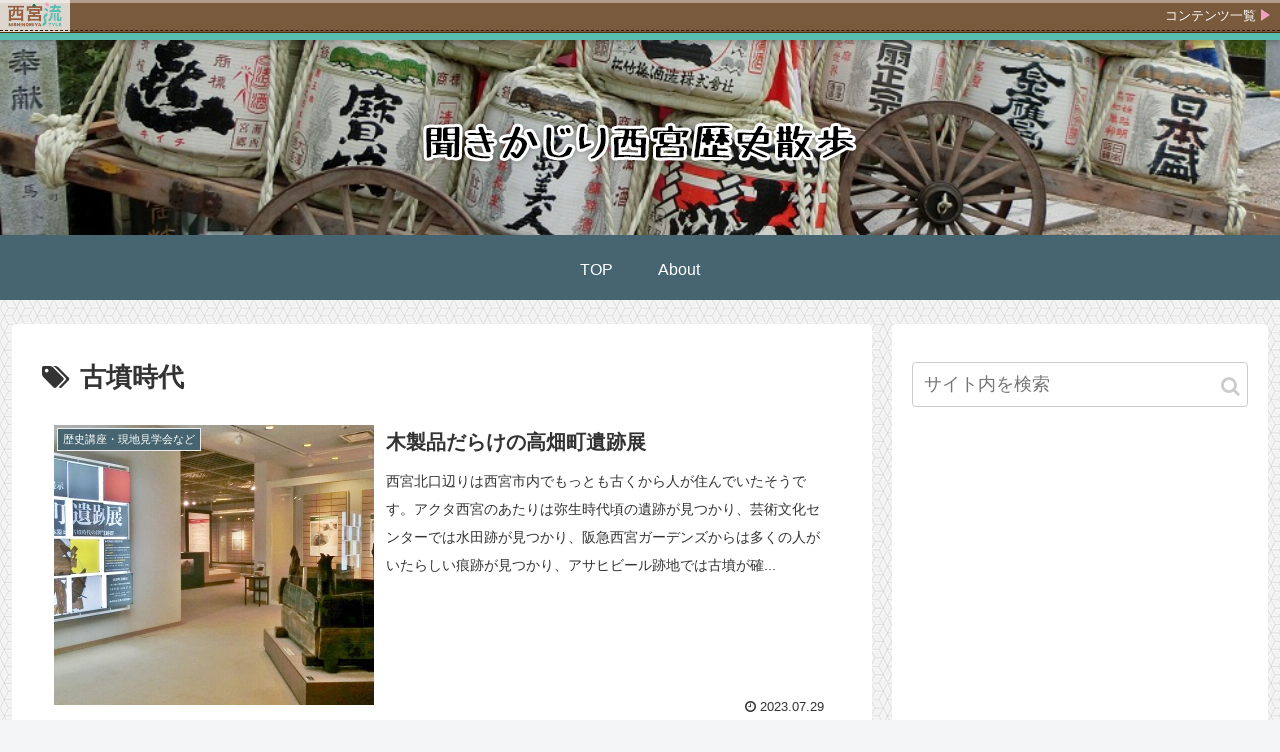

--- FILE ---
content_type: text/html; charset=UTF-8
request_url: https://nishinomiya-style.jp/rekishi-sanpo/?tag=%E5%8F%A4%E5%A2%B3%E6%99%82%E4%BB%A3
body_size: 29460
content:
<!doctype html>
<html lang="ja">

<head>
<meta charset="utf-8">
<meta http-equiv="X-UA-Compatible" content="IE=edge">
<meta name="viewport" content="width=device-width, initial-scale=1.0, viewport-fit=cover"/>

  
  <!-- preconnect dns-prefetch -->
<link rel="preconnect dns-prefetch" href="//www.googletagmanager.com">
<link rel="preconnect dns-prefetch" href="//www.google-analytics.com">
<link rel="preconnect dns-prefetch" href="//ajax.googleapis.com">
<link rel="preconnect dns-prefetch" href="//cdnjs.cloudflare.com">
<link rel="preconnect dns-prefetch" href="//pagead2.googlesyndication.com">
<link rel="preconnect dns-prefetch" href="//googleads.g.doubleclick.net">
<link rel="preconnect dns-prefetch" href="//tpc.googlesyndication.com">
<link rel="preconnect dns-prefetch" href="//ad.doubleclick.net">
<link rel="preconnect dns-prefetch" href="//www.gstatic.com">
<link rel="preconnect dns-prefetch" href="//cse.google.com">
<link rel="preconnect dns-prefetch" href="//fonts.gstatic.com">
<link rel="preconnect dns-prefetch" href="//fonts.googleapis.com">
<link rel="preconnect dns-prefetch" href="//cms.quantserve.com">
<link rel="preconnect dns-prefetch" href="//secure.gravatar.com">
<link rel="preconnect dns-prefetch" href="//cdn.syndication.twimg.com">
<link rel="preconnect dns-prefetch" href="//cdn.jsdelivr.net">
<link rel="preconnect dns-prefetch" href="//images-fe.ssl-images-amazon.com">
<link rel="preconnect dns-prefetch" href="//completion.amazon.com">
<link rel="preconnect dns-prefetch" href="//m.media-amazon.com">
<link rel="preconnect dns-prefetch" href="//i.moshimo.com">
<link rel="preconnect dns-prefetch" href="//aml.valuecommerce.com">
<link rel="preconnect dns-prefetch" href="//dalc.valuecommerce.com">
<link rel="preconnect dns-prefetch" href="//dalb.valuecommerce.com">
<title>古墳時代  |  聞きかじり西宮歴史散歩</title>
<meta name='robots' content='max-image-preview:large' />

<!-- OGP -->
<meta property="og:type" content="website">
<meta property="og:description" content="「古墳時代」の記事一覧です。">
<meta property="og:title" content="古墳時代">
<meta property="og:url" content="https://nishinomiya-style.jp/rekishi-sanpo">
<meta property="og:image" content="https://nishinomiya-style.jp/rekishi-sanpo/wp-content/themes/cocoon-master/screenshot.jpg">
<meta property="og:site_name" content="聞きかじり西宮歴史散歩">
<meta property="og:locale" content="ja_JP">
<meta property="article:published_time" content="2023-07-29T20:08:15+09:00" />
<meta property="article:modified_time" content="2023-07-30T14:30:55+09:00" />
<meta property="article:section" content="歴史講座・現地見学会など">
<meta property="article:section" content="西宮市立郷土資料館">
<meta property="article:tag" content="古墳時代">
<meta property="article:tag" content="弥生時代">
<meta property="article:tag" content="講座・セミナー">
<!-- /OGP -->

<!-- Twitter Card -->
<meta name="twitter:card" content="summary_large_image">
<meta property="twitter:description" content="「古墳時代」の記事一覧です。">
<meta property="twitter:title" content="古墳時代">
<meta property="twitter:url" content="https://nishinomiya-style.jp/rekishi-sanpo">
<meta name="twitter:image" content="https://nishinomiya-style.jp/rekishi-sanpo/wp-content/themes/cocoon-master/screenshot.jpg">
<meta name="twitter:domain" content="nishinomiya-style.jp">
<!-- /Twitter Card -->
<link rel='dns-prefetch' href='//ajax.googleapis.com' />
<link rel='dns-prefetch' href='//cdnjs.cloudflare.com' />
<link rel='dns-prefetch' href='//www.googletagmanager.com' />
<link rel="alternate" type="application/rss+xml" title="聞きかじり西宮歴史散歩 &raquo; フィード" href="https://nishinomiya-style.jp/rekishi-sanpo/?feed=rss2" />
<link rel="alternate" type="application/rss+xml" title="聞きかじり西宮歴史散歩 &raquo; コメントフィード" href="https://nishinomiya-style.jp/rekishi-sanpo/?feed=comments-rss2" />
<link rel="alternate" type="application/rss+xml" title="聞きかじり西宮歴史散歩 &raquo; 古墳時代 タグのフィード" href="https://nishinomiya-style.jp/rekishi-sanpo/?feed=rss2&#038;tag=%e5%8f%a4%e5%a2%b3%e6%99%82%e4%bb%a3" />
<style id='wp-img-auto-sizes-contain-inline-css'>
img:is([sizes=auto i],[sizes^="auto," i]){contain-intrinsic-size:3000px 1500px}
/*# sourceURL=wp-img-auto-sizes-contain-inline-css */
</style>
<link rel='stylesheet' id='cocoon-style-css' href='https://nishinomiya-style.jp/rekishi-sanpo/wp-content/themes/cocoon-master/style.css?ver=6.9&#038;fver=20200415105728' media='all' />
<style id='cocoon-style-inline-css'>
@media screen and (max-width:480px){.page-body,.menu-content{font-size:16px}}#header-container,#header-container .navi,#navi .navi-in>.menu-header .sub-menu,.article h2,.sidebar h3,.cat-link,.cat-label,.appeal-content .appeal-button,.demo .cat-label,.blogcard-type .blogcard-label,#footer{background-color:#466570}#navi .navi-in a:hover,#footer a:hover{background-color:rgba(255,255,255,.2)}.article h3,.article h4,.article h5,.article h6,.cat-link,.tag-link{border-color:#466570}blockquote::before,blockquote::after,.pager-post-navi a.a-wrap::before{color:rgba(70,101,112,.5)}blockquote,.key-btn{background-color:rgba(70,101,112,.05);border-color:rgba(70,101,112,.5)}pre,.pager-links span,table th,.pagination .current{background-color:rgba(70,101,112,.1);border-color:rgba(70,101,112,.5)}table th,table td,.page-numbers,.page-numbers.dots,.tagcloud a,.list.ecb-entry-border .entry-card-wrap,.related-entries.recb-entry-border .related-entry-card-wrap,.carousel .a-wrap,.pager-post-navi.post-navi-border a.a-wrap,.article .toc,.a-wrap .blogcard,.author-box,.comment-reply-link,.ranking-item{border-color:rgba(70,101,112,.5)}table tr:nth-of-type(2n+1),.page-numbers.dots,.a-wrap:hover,.pagination a:hover,.pagination-next-link:hover,.widget_recent_entries ul li a:hover,.widget_categories ul li a:hover,.widget_archive ul li a:hover,.widget_pages ul li a:hover,.widget_meta ul li a:hover,.widget_rss ul li a:hover,.widget_nav_menu ul li a:hover,.pager-links a:hover span,.tag-link:hover,.tagcloud a:hover{background-color:rgba(70,101,112,.05)}.header,.header .site-name-text,#navi .navi-in a,#navi .navi-in a:hover,.article h2,.sidebar h3,#footer,#footer a{color:#fff}a{color:#8c1c1c}.header .header-in{min-height:200px}.header{background-image:url(https://nishinomiya-style.jp/rekishi-sanpo/files/2020/09/wp-161001CIMG1143t.jpg)}.main{width:860px}.sidebar{width:376px}@media screen and (max-width:1260px){.wrap{width:auto}.main,.sidebar,.sidebar-left .main,.sidebar-left .sidebar{margin:0 .5%}.main{width:67%}.sidebar{padding:10px;width:30%}.entry-card-thumb{width:38%}.entry-card-content{margin-left:40%}}.toc-checkbox{display:none}.toc-content{visibility:hidden;height:0;opacity:.2;transition:all .5s ease-out}.toc-checkbox:checked~.toc-content{visibility:visible;padding-top:.6em;height:100%;opacity:1}.toc-title::after{content:'[開く]';margin-left:.5em;cursor:pointer;font-size:.8em}.toc-title:hover::after{text-decoration:underline}.toc-checkbox:checked+.toc-title::after{content:'[閉じる]'}#respond{display:none}#navi .navi-in>ul>li{width:auto}#navi .navi-in>ul>li>a{padding:0 1.4em}.entry-content>*,.demo .entry-content p{line-height:1.8}.entry-content>*,.demo .entry-content p{margin-top:1.4em;margin-bottom:1.4em}.entry-content>.micro-top{margin-bottom:-1.54em}.entry-content>.micro-balloon{margin-bottom:-1.12em}.entry-content>.micro-bottom{margin-top:-1.54em}.entry-content>.micro-bottom.micro-balloon{margin-top:-1.12em;margin-bottom:1.4em}.blank-box.bb-key-color{border-color:#466570}.iic-key-color li::before{color:#466570}.blank-box.bb-tab.bb-key-color::before{background-color:#466570}.tb-key-color .toggle-button{border:1px solid #466570;background:#466570;color:#fff}.tb-key-color .toggle-button::before{color:#ccc}.tb-key-color .toggle-checkbox:checked~.toggle-content{border-color:#466570}.cb-key-color.caption-box{border-color:#466570}.cb-key-color .caption-box-label{background-color:#466570;color:#fff}.tcb-key-color .tab-caption-box-label{background-color:#466570;color:#fff}.tcb-key-color .tab-caption-box-content{border-color:#466570}.lb-key-color .label-box-content{border-color:#466570}.mc-key-color{background-color:#466570;color:#fff;border:0}.mc-key-color.micro-bottom::after{border-bottom-color:#466570;border-top-color:transparent}.mc-key-color::before{border-top-color:transparent;border-bottom-color:transparent}.mc-key-color::after{border-top-color:#466570}.btn-key-color,.btn-wrap.btn-wrap-key-color>a{background-color:#466570}.has-text-color.has-key-color-color{color:#466570}.has-background.has-key-color-background-color{background-color:#466570}.article.page-body,body#tinymce.wp-editor{background-color:#fff}.article.page-body,.editor-post-title__block .editor-post-title__input,body#tinymce.wp-editor{color:#333}.body .has-key-color-background-color{background-color:#466570}.body .has-key-color-color{color:#466570}.body .has-key-color-border-color{border-color:#466570}.btn-wrap.has-key-color-background-color>a{background-color:#466570}.btn-wrap.has-key-color-color>a{color:#466570}.btn-wrap.has-key-color-border-color>a{border-color:#466570}.bb-tab.has-key-color-border-color .bb-label{background-color:#466570}.toggle-wrap.has-key-color-border-color .toggle-button{background-color:#466570}.toggle-wrap.has-key-color-border-color .toggle-button,.toggle-wrap.has-key-color-border-color .toggle-content{border-color:#466570}.iconlist-box.has-key-color-icon-color li::before{color:#466570}.micro-balloon.has-key-color-background-color{background-color:#466570;border-color:transparent}.micro-balloon.has-key-color-background-color.micro-bottom::after{border-bottom-color:#466570;border-top-color:transparent}.micro-balloon.has-key-color-background-color::before{border-top-color:transparent;border-bottom-color:transparent}.micro-balloon.has-key-color-background-color::after{border-top-color:#466570}.micro-balloon.has-border-color.has-key-color-border-color{border-color:#466570}.micro-balloon.micro-top.has-key-color-border-color::before{border-top-color:#466570}.micro-balloon.micro-bottom.has-key-color-border-color::before{border-bottom-color:#466570}.caption-box.has-key-color-border-color .box-label{background-color:#466570}.tab-caption-box.has-key-color-border-color .box-label{background-color:#466570}.tab-caption-box.has-key-color-border-color .box-content{border-color:#466570}.tab-caption-box.has-key-color-background-color .box-content{background-color:#466570}.label-box.has-key-color-border-color .box-content{border-color:#466570}.label-box.has-key-color-background-color .box-content{background-color:#466570}.sbp-l .speech-balloon.has-key-color-border-color::before{border-right-color:#466570}.sbp-r .speech-balloon.has-key-color-border-color::before{border-left-color:#466570}.sbp-l .speech-balloon.has-key-color-background-color::after{border-right-color:#466570}.sbp-r .speech-balloon.has-key-color-background-color::after{border-left-color:#466570}.sbs-line.sbp-r .speech-balloon.has-key-color-background-color{background-color:#466570}.sbs-line.sbp-r .speech-balloon.has-key-color-border-color{border-color:#466570}.speech-wrap.sbs-think .speech-balloon.has-key-color-border-color::before,.speech-wrap.sbs-think .speech-balloon.has-key-color-border-color::after{border-color:#466570}.sbs-think .speech-balloon.has-key-color-background-color::before,.sbs-think .speech-balloon.has-key-color-background-color::after{background-color:#466570}.timeline-box.has-key-color-point-color .timeline-item::before{background-color:#466570}.body .has-red-background-color{background-color:#e60033}.body .has-red-color{color:#e60033}.body .has-red-border-color{border-color:#e60033}.btn-wrap.has-red-background-color>a{background-color:#e60033}.btn-wrap.has-red-color>a{color:#e60033}.btn-wrap.has-red-border-color>a{border-color:#e60033}.bb-tab.has-red-border-color .bb-label{background-color:#e60033}.toggle-wrap.has-red-border-color .toggle-button{background-color:#e60033}.toggle-wrap.has-red-border-color .toggle-button,.toggle-wrap.has-red-border-color .toggle-content{border-color:#e60033}.iconlist-box.has-red-icon-color li::before{color:#e60033}.micro-balloon.has-red-background-color{background-color:#e60033;border-color:transparent}.micro-balloon.has-red-background-color.micro-bottom::after{border-bottom-color:#e60033;border-top-color:transparent}.micro-balloon.has-red-background-color::before{border-top-color:transparent;border-bottom-color:transparent}.micro-balloon.has-red-background-color::after{border-top-color:#e60033}.micro-balloon.has-border-color.has-red-border-color{border-color:#e60033}.micro-balloon.micro-top.has-red-border-color::before{border-top-color:#e60033}.micro-balloon.micro-bottom.has-red-border-color::before{border-bottom-color:#e60033}.caption-box.has-red-border-color .box-label{background-color:#e60033}.tab-caption-box.has-red-border-color .box-label{background-color:#e60033}.tab-caption-box.has-red-border-color .box-content{border-color:#e60033}.tab-caption-box.has-red-background-color .box-content{background-color:#e60033}.label-box.has-red-border-color .box-content{border-color:#e60033}.label-box.has-red-background-color .box-content{background-color:#e60033}.sbp-l .speech-balloon.has-red-border-color::before{border-right-color:#e60033}.sbp-r .speech-balloon.has-red-border-color::before{border-left-color:#e60033}.sbp-l .speech-balloon.has-red-background-color::after{border-right-color:#e60033}.sbp-r .speech-balloon.has-red-background-color::after{border-left-color:#e60033}.sbs-line.sbp-r .speech-balloon.has-red-background-color{background-color:#e60033}.sbs-line.sbp-r .speech-balloon.has-red-border-color{border-color:#e60033}.speech-wrap.sbs-think .speech-balloon.has-red-border-color::before,.speech-wrap.sbs-think .speech-balloon.has-red-border-color::after{border-color:#e60033}.sbs-think .speech-balloon.has-red-background-color::before,.sbs-think .speech-balloon.has-red-background-color::after{background-color:#e60033}.timeline-box.has-red-point-color .timeline-item::before{background-color:#e60033}.body .has-pink-background-color{background-color:#e95295}.body .has-pink-color{color:#e95295}.body .has-pink-border-color{border-color:#e95295}.btn-wrap.has-pink-background-color>a{background-color:#e95295}.btn-wrap.has-pink-color>a{color:#e95295}.btn-wrap.has-pink-border-color>a{border-color:#e95295}.bb-tab.has-pink-border-color .bb-label{background-color:#e95295}.toggle-wrap.has-pink-border-color .toggle-button{background-color:#e95295}.toggle-wrap.has-pink-border-color .toggle-button,.toggle-wrap.has-pink-border-color .toggle-content{border-color:#e95295}.iconlist-box.has-pink-icon-color li::before{color:#e95295}.micro-balloon.has-pink-background-color{background-color:#e95295;border-color:transparent}.micro-balloon.has-pink-background-color.micro-bottom::after{border-bottom-color:#e95295;border-top-color:transparent}.micro-balloon.has-pink-background-color::before{border-top-color:transparent;border-bottom-color:transparent}.micro-balloon.has-pink-background-color::after{border-top-color:#e95295}.micro-balloon.has-border-color.has-pink-border-color{border-color:#e95295}.micro-balloon.micro-top.has-pink-border-color::before{border-top-color:#e95295}.micro-balloon.micro-bottom.has-pink-border-color::before{border-bottom-color:#e95295}.caption-box.has-pink-border-color .box-label{background-color:#e95295}.tab-caption-box.has-pink-border-color .box-label{background-color:#e95295}.tab-caption-box.has-pink-border-color .box-content{border-color:#e95295}.tab-caption-box.has-pink-background-color .box-content{background-color:#e95295}.label-box.has-pink-border-color .box-content{border-color:#e95295}.label-box.has-pink-background-color .box-content{background-color:#e95295}.sbp-l .speech-balloon.has-pink-border-color::before{border-right-color:#e95295}.sbp-r .speech-balloon.has-pink-border-color::before{border-left-color:#e95295}.sbp-l .speech-balloon.has-pink-background-color::after{border-right-color:#e95295}.sbp-r .speech-balloon.has-pink-background-color::after{border-left-color:#e95295}.sbs-line.sbp-r .speech-balloon.has-pink-background-color{background-color:#e95295}.sbs-line.sbp-r .speech-balloon.has-pink-border-color{border-color:#e95295}.speech-wrap.sbs-think .speech-balloon.has-pink-border-color::before,.speech-wrap.sbs-think .speech-balloon.has-pink-border-color::after{border-color:#e95295}.sbs-think .speech-balloon.has-pink-background-color::before,.sbs-think .speech-balloon.has-pink-background-color::after{background-color:#e95295}.timeline-box.has-pink-point-color .timeline-item::before{background-color:#e95295}.body .has-purple-background-color{background-color:#884898}.body .has-purple-color{color:#884898}.body .has-purple-border-color{border-color:#884898}.btn-wrap.has-purple-background-color>a{background-color:#884898}.btn-wrap.has-purple-color>a{color:#884898}.btn-wrap.has-purple-border-color>a{border-color:#884898}.bb-tab.has-purple-border-color .bb-label{background-color:#884898}.toggle-wrap.has-purple-border-color .toggle-button{background-color:#884898}.toggle-wrap.has-purple-border-color .toggle-button,.toggle-wrap.has-purple-border-color .toggle-content{border-color:#884898}.iconlist-box.has-purple-icon-color li::before{color:#884898}.micro-balloon.has-purple-background-color{background-color:#884898;border-color:transparent}.micro-balloon.has-purple-background-color.micro-bottom::after{border-bottom-color:#884898;border-top-color:transparent}.micro-balloon.has-purple-background-color::before{border-top-color:transparent;border-bottom-color:transparent}.micro-balloon.has-purple-background-color::after{border-top-color:#884898}.micro-balloon.has-border-color.has-purple-border-color{border-color:#884898}.micro-balloon.micro-top.has-purple-border-color::before{border-top-color:#884898}.micro-balloon.micro-bottom.has-purple-border-color::before{border-bottom-color:#884898}.caption-box.has-purple-border-color .box-label{background-color:#884898}.tab-caption-box.has-purple-border-color .box-label{background-color:#884898}.tab-caption-box.has-purple-border-color .box-content{border-color:#884898}.tab-caption-box.has-purple-background-color .box-content{background-color:#884898}.label-box.has-purple-border-color .box-content{border-color:#884898}.label-box.has-purple-background-color .box-content{background-color:#884898}.sbp-l .speech-balloon.has-purple-border-color::before{border-right-color:#884898}.sbp-r .speech-balloon.has-purple-border-color::before{border-left-color:#884898}.sbp-l .speech-balloon.has-purple-background-color::after{border-right-color:#884898}.sbp-r .speech-balloon.has-purple-background-color::after{border-left-color:#884898}.sbs-line.sbp-r .speech-balloon.has-purple-background-color{background-color:#884898}.sbs-line.sbp-r .speech-balloon.has-purple-border-color{border-color:#884898}.speech-wrap.sbs-think .speech-balloon.has-purple-border-color::before,.speech-wrap.sbs-think .speech-balloon.has-purple-border-color::after{border-color:#884898}.sbs-think .speech-balloon.has-purple-background-color::before,.sbs-think .speech-balloon.has-purple-background-color::after{background-color:#884898}.timeline-box.has-purple-point-color .timeline-item::before{background-color:#884898}.body .has-deep-background-color{background-color:#55295b}.body .has-deep-color{color:#55295b}.body .has-deep-border-color{border-color:#55295b}.btn-wrap.has-deep-background-color>a{background-color:#55295b}.btn-wrap.has-deep-color>a{color:#55295b}.btn-wrap.has-deep-border-color>a{border-color:#55295b}.bb-tab.has-deep-border-color .bb-label{background-color:#55295b}.toggle-wrap.has-deep-border-color .toggle-button{background-color:#55295b}.toggle-wrap.has-deep-border-color .toggle-button,.toggle-wrap.has-deep-border-color .toggle-content{border-color:#55295b}.iconlist-box.has-deep-icon-color li::before{color:#55295b}.micro-balloon.has-deep-background-color{background-color:#55295b;border-color:transparent}.micro-balloon.has-deep-background-color.micro-bottom::after{border-bottom-color:#55295b;border-top-color:transparent}.micro-balloon.has-deep-background-color::before{border-top-color:transparent;border-bottom-color:transparent}.micro-balloon.has-deep-background-color::after{border-top-color:#55295b}.micro-balloon.has-border-color.has-deep-border-color{border-color:#55295b}.micro-balloon.micro-top.has-deep-border-color::before{border-top-color:#55295b}.micro-balloon.micro-bottom.has-deep-border-color::before{border-bottom-color:#55295b}.caption-box.has-deep-border-color .box-label{background-color:#55295b}.tab-caption-box.has-deep-border-color .box-label{background-color:#55295b}.tab-caption-box.has-deep-border-color .box-content{border-color:#55295b}.tab-caption-box.has-deep-background-color .box-content{background-color:#55295b}.label-box.has-deep-border-color .box-content{border-color:#55295b}.label-box.has-deep-background-color .box-content{background-color:#55295b}.sbp-l .speech-balloon.has-deep-border-color::before{border-right-color:#55295b}.sbp-r .speech-balloon.has-deep-border-color::before{border-left-color:#55295b}.sbp-l .speech-balloon.has-deep-background-color::after{border-right-color:#55295b}.sbp-r .speech-balloon.has-deep-background-color::after{border-left-color:#55295b}.sbs-line.sbp-r .speech-balloon.has-deep-background-color{background-color:#55295b}.sbs-line.sbp-r .speech-balloon.has-deep-border-color{border-color:#55295b}.speech-wrap.sbs-think .speech-balloon.has-deep-border-color::before,.speech-wrap.sbs-think .speech-balloon.has-deep-border-color::after{border-color:#55295b}.sbs-think .speech-balloon.has-deep-background-color::before,.sbs-think .speech-balloon.has-deep-background-color::after{background-color:#55295b}.timeline-box.has-deep-point-color .timeline-item::before{background-color:#55295b}.body .has-indigo-background-color{background-color:#1e50a2}.body .has-indigo-color{color:#1e50a2}.body .has-indigo-border-color{border-color:#1e50a2}.btn-wrap.has-indigo-background-color>a{background-color:#1e50a2}.btn-wrap.has-indigo-color>a{color:#1e50a2}.btn-wrap.has-indigo-border-color>a{border-color:#1e50a2}.bb-tab.has-indigo-border-color .bb-label{background-color:#1e50a2}.toggle-wrap.has-indigo-border-color .toggle-button{background-color:#1e50a2}.toggle-wrap.has-indigo-border-color .toggle-button,.toggle-wrap.has-indigo-border-color .toggle-content{border-color:#1e50a2}.iconlist-box.has-indigo-icon-color li::before{color:#1e50a2}.micro-balloon.has-indigo-background-color{background-color:#1e50a2;border-color:transparent}.micro-balloon.has-indigo-background-color.micro-bottom::after{border-bottom-color:#1e50a2;border-top-color:transparent}.micro-balloon.has-indigo-background-color::before{border-top-color:transparent;border-bottom-color:transparent}.micro-balloon.has-indigo-background-color::after{border-top-color:#1e50a2}.micro-balloon.has-border-color.has-indigo-border-color{border-color:#1e50a2}.micro-balloon.micro-top.has-indigo-border-color::before{border-top-color:#1e50a2}.micro-balloon.micro-bottom.has-indigo-border-color::before{border-bottom-color:#1e50a2}.caption-box.has-indigo-border-color .box-label{background-color:#1e50a2}.tab-caption-box.has-indigo-border-color .box-label{background-color:#1e50a2}.tab-caption-box.has-indigo-border-color .box-content{border-color:#1e50a2}.tab-caption-box.has-indigo-background-color .box-content{background-color:#1e50a2}.label-box.has-indigo-border-color .box-content{border-color:#1e50a2}.label-box.has-indigo-background-color .box-content{background-color:#1e50a2}.sbp-l .speech-balloon.has-indigo-border-color::before{border-right-color:#1e50a2}.sbp-r .speech-balloon.has-indigo-border-color::before{border-left-color:#1e50a2}.sbp-l .speech-balloon.has-indigo-background-color::after{border-right-color:#1e50a2}.sbp-r .speech-balloon.has-indigo-background-color::after{border-left-color:#1e50a2}.sbs-line.sbp-r .speech-balloon.has-indigo-background-color{background-color:#1e50a2}.sbs-line.sbp-r .speech-balloon.has-indigo-border-color{border-color:#1e50a2}.speech-wrap.sbs-think .speech-balloon.has-indigo-border-color::before,.speech-wrap.sbs-think .speech-balloon.has-indigo-border-color::after{border-color:#1e50a2}.sbs-think .speech-balloon.has-indigo-background-color::before,.sbs-think .speech-balloon.has-indigo-background-color::after{background-color:#1e50a2}.timeline-box.has-indigo-point-color .timeline-item::before{background-color:#1e50a2}.body .has-blue-background-color{background-color:#0095d9}.body .has-blue-color{color:#0095d9}.body .has-blue-border-color{border-color:#0095d9}.btn-wrap.has-blue-background-color>a{background-color:#0095d9}.btn-wrap.has-blue-color>a{color:#0095d9}.btn-wrap.has-blue-border-color>a{border-color:#0095d9}.bb-tab.has-blue-border-color .bb-label{background-color:#0095d9}.toggle-wrap.has-blue-border-color .toggle-button{background-color:#0095d9}.toggle-wrap.has-blue-border-color .toggle-button,.toggle-wrap.has-blue-border-color .toggle-content{border-color:#0095d9}.iconlist-box.has-blue-icon-color li::before{color:#0095d9}.micro-balloon.has-blue-background-color{background-color:#0095d9;border-color:transparent}.micro-balloon.has-blue-background-color.micro-bottom::after{border-bottom-color:#0095d9;border-top-color:transparent}.micro-balloon.has-blue-background-color::before{border-top-color:transparent;border-bottom-color:transparent}.micro-balloon.has-blue-background-color::after{border-top-color:#0095d9}.micro-balloon.has-border-color.has-blue-border-color{border-color:#0095d9}.micro-balloon.micro-top.has-blue-border-color::before{border-top-color:#0095d9}.micro-balloon.micro-bottom.has-blue-border-color::before{border-bottom-color:#0095d9}.caption-box.has-blue-border-color .box-label{background-color:#0095d9}.tab-caption-box.has-blue-border-color .box-label{background-color:#0095d9}.tab-caption-box.has-blue-border-color .box-content{border-color:#0095d9}.tab-caption-box.has-blue-background-color .box-content{background-color:#0095d9}.label-box.has-blue-border-color .box-content{border-color:#0095d9}.label-box.has-blue-background-color .box-content{background-color:#0095d9}.sbp-l .speech-balloon.has-blue-border-color::before{border-right-color:#0095d9}.sbp-r .speech-balloon.has-blue-border-color::before{border-left-color:#0095d9}.sbp-l .speech-balloon.has-blue-background-color::after{border-right-color:#0095d9}.sbp-r .speech-balloon.has-blue-background-color::after{border-left-color:#0095d9}.sbs-line.sbp-r .speech-balloon.has-blue-background-color{background-color:#0095d9}.sbs-line.sbp-r .speech-balloon.has-blue-border-color{border-color:#0095d9}.speech-wrap.sbs-think .speech-balloon.has-blue-border-color::before,.speech-wrap.sbs-think .speech-balloon.has-blue-border-color::after{border-color:#0095d9}.sbs-think .speech-balloon.has-blue-background-color::before,.sbs-think .speech-balloon.has-blue-background-color::after{background-color:#0095d9}.timeline-box.has-blue-point-color .timeline-item::before{background-color:#0095d9}.body .has-light-blue-background-color{background-color:#2ca9e1}.body .has-light-blue-color{color:#2ca9e1}.body .has-light-blue-border-color{border-color:#2ca9e1}.btn-wrap.has-light-blue-background-color>a{background-color:#2ca9e1}.btn-wrap.has-light-blue-color>a{color:#2ca9e1}.btn-wrap.has-light-blue-border-color>a{border-color:#2ca9e1}.bb-tab.has-light-blue-border-color .bb-label{background-color:#2ca9e1}.toggle-wrap.has-light-blue-border-color .toggle-button{background-color:#2ca9e1}.toggle-wrap.has-light-blue-border-color .toggle-button,.toggle-wrap.has-light-blue-border-color .toggle-content{border-color:#2ca9e1}.iconlist-box.has-light-blue-icon-color li::before{color:#2ca9e1}.micro-balloon.has-light-blue-background-color{background-color:#2ca9e1;border-color:transparent}.micro-balloon.has-light-blue-background-color.micro-bottom::after{border-bottom-color:#2ca9e1;border-top-color:transparent}.micro-balloon.has-light-blue-background-color::before{border-top-color:transparent;border-bottom-color:transparent}.micro-balloon.has-light-blue-background-color::after{border-top-color:#2ca9e1}.micro-balloon.has-border-color.has-light-blue-border-color{border-color:#2ca9e1}.micro-balloon.micro-top.has-light-blue-border-color::before{border-top-color:#2ca9e1}.micro-balloon.micro-bottom.has-light-blue-border-color::before{border-bottom-color:#2ca9e1}.caption-box.has-light-blue-border-color .box-label{background-color:#2ca9e1}.tab-caption-box.has-light-blue-border-color .box-label{background-color:#2ca9e1}.tab-caption-box.has-light-blue-border-color .box-content{border-color:#2ca9e1}.tab-caption-box.has-light-blue-background-color .box-content{background-color:#2ca9e1}.label-box.has-light-blue-border-color .box-content{border-color:#2ca9e1}.label-box.has-light-blue-background-color .box-content{background-color:#2ca9e1}.sbp-l .speech-balloon.has-light-blue-border-color::before{border-right-color:#2ca9e1}.sbp-r .speech-balloon.has-light-blue-border-color::before{border-left-color:#2ca9e1}.sbp-l .speech-balloon.has-light-blue-background-color::after{border-right-color:#2ca9e1}.sbp-r .speech-balloon.has-light-blue-background-color::after{border-left-color:#2ca9e1}.sbs-line.sbp-r .speech-balloon.has-light-blue-background-color{background-color:#2ca9e1}.sbs-line.sbp-r .speech-balloon.has-light-blue-border-color{border-color:#2ca9e1}.speech-wrap.sbs-think .speech-balloon.has-light-blue-border-color::before,.speech-wrap.sbs-think .speech-balloon.has-light-blue-border-color::after{border-color:#2ca9e1}.sbs-think .speech-balloon.has-light-blue-background-color::before,.sbs-think .speech-balloon.has-light-blue-background-color::after{background-color:#2ca9e1}.timeline-box.has-light-blue-point-color .timeline-item::before{background-color:#2ca9e1}.body .has-cyan-background-color{background-color:#00a3af}.body .has-cyan-color{color:#00a3af}.body .has-cyan-border-color{border-color:#00a3af}.btn-wrap.has-cyan-background-color>a{background-color:#00a3af}.btn-wrap.has-cyan-color>a{color:#00a3af}.btn-wrap.has-cyan-border-color>a{border-color:#00a3af}.bb-tab.has-cyan-border-color .bb-label{background-color:#00a3af}.toggle-wrap.has-cyan-border-color .toggle-button{background-color:#00a3af}.toggle-wrap.has-cyan-border-color .toggle-button,.toggle-wrap.has-cyan-border-color .toggle-content{border-color:#00a3af}.iconlist-box.has-cyan-icon-color li::before{color:#00a3af}.micro-balloon.has-cyan-background-color{background-color:#00a3af;border-color:transparent}.micro-balloon.has-cyan-background-color.micro-bottom::after{border-bottom-color:#00a3af;border-top-color:transparent}.micro-balloon.has-cyan-background-color::before{border-top-color:transparent;border-bottom-color:transparent}.micro-balloon.has-cyan-background-color::after{border-top-color:#00a3af}.micro-balloon.has-border-color.has-cyan-border-color{border-color:#00a3af}.micro-balloon.micro-top.has-cyan-border-color::before{border-top-color:#00a3af}.micro-balloon.micro-bottom.has-cyan-border-color::before{border-bottom-color:#00a3af}.caption-box.has-cyan-border-color .box-label{background-color:#00a3af}.tab-caption-box.has-cyan-border-color .box-label{background-color:#00a3af}.tab-caption-box.has-cyan-border-color .box-content{border-color:#00a3af}.tab-caption-box.has-cyan-background-color .box-content{background-color:#00a3af}.label-box.has-cyan-border-color .box-content{border-color:#00a3af}.label-box.has-cyan-background-color .box-content{background-color:#00a3af}.sbp-l .speech-balloon.has-cyan-border-color::before{border-right-color:#00a3af}.sbp-r .speech-balloon.has-cyan-border-color::before{border-left-color:#00a3af}.sbp-l .speech-balloon.has-cyan-background-color::after{border-right-color:#00a3af}.sbp-r .speech-balloon.has-cyan-background-color::after{border-left-color:#00a3af}.sbs-line.sbp-r .speech-balloon.has-cyan-background-color{background-color:#00a3af}.sbs-line.sbp-r .speech-balloon.has-cyan-border-color{border-color:#00a3af}.speech-wrap.sbs-think .speech-balloon.has-cyan-border-color::before,.speech-wrap.sbs-think .speech-balloon.has-cyan-border-color::after{border-color:#00a3af}.sbs-think .speech-balloon.has-cyan-background-color::before,.sbs-think .speech-balloon.has-cyan-background-color::after{background-color:#00a3af}.timeline-box.has-cyan-point-color .timeline-item::before{background-color:#00a3af}.body .has-teal-background-color{background-color:#007b43}.body .has-teal-color{color:#007b43}.body .has-teal-border-color{border-color:#007b43}.btn-wrap.has-teal-background-color>a{background-color:#007b43}.btn-wrap.has-teal-color>a{color:#007b43}.btn-wrap.has-teal-border-color>a{border-color:#007b43}.bb-tab.has-teal-border-color .bb-label{background-color:#007b43}.toggle-wrap.has-teal-border-color .toggle-button{background-color:#007b43}.toggle-wrap.has-teal-border-color .toggle-button,.toggle-wrap.has-teal-border-color .toggle-content{border-color:#007b43}.iconlist-box.has-teal-icon-color li::before{color:#007b43}.micro-balloon.has-teal-background-color{background-color:#007b43;border-color:transparent}.micro-balloon.has-teal-background-color.micro-bottom::after{border-bottom-color:#007b43;border-top-color:transparent}.micro-balloon.has-teal-background-color::before{border-top-color:transparent;border-bottom-color:transparent}.micro-balloon.has-teal-background-color::after{border-top-color:#007b43}.micro-balloon.has-border-color.has-teal-border-color{border-color:#007b43}.micro-balloon.micro-top.has-teal-border-color::before{border-top-color:#007b43}.micro-balloon.micro-bottom.has-teal-border-color::before{border-bottom-color:#007b43}.caption-box.has-teal-border-color .box-label{background-color:#007b43}.tab-caption-box.has-teal-border-color .box-label{background-color:#007b43}.tab-caption-box.has-teal-border-color .box-content{border-color:#007b43}.tab-caption-box.has-teal-background-color .box-content{background-color:#007b43}.label-box.has-teal-border-color .box-content{border-color:#007b43}.label-box.has-teal-background-color .box-content{background-color:#007b43}.sbp-l .speech-balloon.has-teal-border-color::before{border-right-color:#007b43}.sbp-r .speech-balloon.has-teal-border-color::before{border-left-color:#007b43}.sbp-l .speech-balloon.has-teal-background-color::after{border-right-color:#007b43}.sbp-r .speech-balloon.has-teal-background-color::after{border-left-color:#007b43}.sbs-line.sbp-r .speech-balloon.has-teal-background-color{background-color:#007b43}.sbs-line.sbp-r .speech-balloon.has-teal-border-color{border-color:#007b43}.speech-wrap.sbs-think .speech-balloon.has-teal-border-color::before,.speech-wrap.sbs-think .speech-balloon.has-teal-border-color::after{border-color:#007b43}.sbs-think .speech-balloon.has-teal-background-color::before,.sbs-think .speech-balloon.has-teal-background-color::after{background-color:#007b43}.timeline-box.has-teal-point-color .timeline-item::before{background-color:#007b43}.body .has-green-background-color{background-color:#3eb370}.body .has-green-color{color:#3eb370}.body .has-green-border-color{border-color:#3eb370}.btn-wrap.has-green-background-color>a{background-color:#3eb370}.btn-wrap.has-green-color>a{color:#3eb370}.btn-wrap.has-green-border-color>a{border-color:#3eb370}.bb-tab.has-green-border-color .bb-label{background-color:#3eb370}.toggle-wrap.has-green-border-color .toggle-button{background-color:#3eb370}.toggle-wrap.has-green-border-color .toggle-button,.toggle-wrap.has-green-border-color .toggle-content{border-color:#3eb370}.iconlist-box.has-green-icon-color li::before{color:#3eb370}.micro-balloon.has-green-background-color{background-color:#3eb370;border-color:transparent}.micro-balloon.has-green-background-color.micro-bottom::after{border-bottom-color:#3eb370;border-top-color:transparent}.micro-balloon.has-green-background-color::before{border-top-color:transparent;border-bottom-color:transparent}.micro-balloon.has-green-background-color::after{border-top-color:#3eb370}.micro-balloon.has-border-color.has-green-border-color{border-color:#3eb370}.micro-balloon.micro-top.has-green-border-color::before{border-top-color:#3eb370}.micro-balloon.micro-bottom.has-green-border-color::before{border-bottom-color:#3eb370}.caption-box.has-green-border-color .box-label{background-color:#3eb370}.tab-caption-box.has-green-border-color .box-label{background-color:#3eb370}.tab-caption-box.has-green-border-color .box-content{border-color:#3eb370}.tab-caption-box.has-green-background-color .box-content{background-color:#3eb370}.label-box.has-green-border-color .box-content{border-color:#3eb370}.label-box.has-green-background-color .box-content{background-color:#3eb370}.sbp-l .speech-balloon.has-green-border-color::before{border-right-color:#3eb370}.sbp-r .speech-balloon.has-green-border-color::before{border-left-color:#3eb370}.sbp-l .speech-balloon.has-green-background-color::after{border-right-color:#3eb370}.sbp-r .speech-balloon.has-green-background-color::after{border-left-color:#3eb370}.sbs-line.sbp-r .speech-balloon.has-green-background-color{background-color:#3eb370}.sbs-line.sbp-r .speech-balloon.has-green-border-color{border-color:#3eb370}.speech-wrap.sbs-think .speech-balloon.has-green-border-color::before,.speech-wrap.sbs-think .speech-balloon.has-green-border-color::after{border-color:#3eb370}.sbs-think .speech-balloon.has-green-background-color::before,.sbs-think .speech-balloon.has-green-background-color::after{background-color:#3eb370}.timeline-box.has-green-point-color .timeline-item::before{background-color:#3eb370}.body .has-light-green-background-color{background-color:#8bc34a}.body .has-light-green-color{color:#8bc34a}.body .has-light-green-border-color{border-color:#8bc34a}.btn-wrap.has-light-green-background-color>a{background-color:#8bc34a}.btn-wrap.has-light-green-color>a{color:#8bc34a}.btn-wrap.has-light-green-border-color>a{border-color:#8bc34a}.bb-tab.has-light-green-border-color .bb-label{background-color:#8bc34a}.toggle-wrap.has-light-green-border-color .toggle-button{background-color:#8bc34a}.toggle-wrap.has-light-green-border-color .toggle-button,.toggle-wrap.has-light-green-border-color .toggle-content{border-color:#8bc34a}.iconlist-box.has-light-green-icon-color li::before{color:#8bc34a}.micro-balloon.has-light-green-background-color{background-color:#8bc34a;border-color:transparent}.micro-balloon.has-light-green-background-color.micro-bottom::after{border-bottom-color:#8bc34a;border-top-color:transparent}.micro-balloon.has-light-green-background-color::before{border-top-color:transparent;border-bottom-color:transparent}.micro-balloon.has-light-green-background-color::after{border-top-color:#8bc34a}.micro-balloon.has-border-color.has-light-green-border-color{border-color:#8bc34a}.micro-balloon.micro-top.has-light-green-border-color::before{border-top-color:#8bc34a}.micro-balloon.micro-bottom.has-light-green-border-color::before{border-bottom-color:#8bc34a}.caption-box.has-light-green-border-color .box-label{background-color:#8bc34a}.tab-caption-box.has-light-green-border-color .box-label{background-color:#8bc34a}.tab-caption-box.has-light-green-border-color .box-content{border-color:#8bc34a}.tab-caption-box.has-light-green-background-color .box-content{background-color:#8bc34a}.label-box.has-light-green-border-color .box-content{border-color:#8bc34a}.label-box.has-light-green-background-color .box-content{background-color:#8bc34a}.sbp-l .speech-balloon.has-light-green-border-color::before{border-right-color:#8bc34a}.sbp-r .speech-balloon.has-light-green-border-color::before{border-left-color:#8bc34a}.sbp-l .speech-balloon.has-light-green-background-color::after{border-right-color:#8bc34a}.sbp-r .speech-balloon.has-light-green-background-color::after{border-left-color:#8bc34a}.sbs-line.sbp-r .speech-balloon.has-light-green-background-color{background-color:#8bc34a}.sbs-line.sbp-r .speech-balloon.has-light-green-border-color{border-color:#8bc34a}.speech-wrap.sbs-think .speech-balloon.has-light-green-border-color::before,.speech-wrap.sbs-think .speech-balloon.has-light-green-border-color::after{border-color:#8bc34a}.sbs-think .speech-balloon.has-light-green-background-color::before,.sbs-think .speech-balloon.has-light-green-background-color::after{background-color:#8bc34a}.timeline-box.has-light-green-point-color .timeline-item::before{background-color:#8bc34a}.body .has-lime-background-color{background-color:#c3d825}.body .has-lime-color{color:#c3d825}.body .has-lime-border-color{border-color:#c3d825}.btn-wrap.has-lime-background-color>a{background-color:#c3d825}.btn-wrap.has-lime-color>a{color:#c3d825}.btn-wrap.has-lime-border-color>a{border-color:#c3d825}.bb-tab.has-lime-border-color .bb-label{background-color:#c3d825}.toggle-wrap.has-lime-border-color .toggle-button{background-color:#c3d825}.toggle-wrap.has-lime-border-color .toggle-button,.toggle-wrap.has-lime-border-color .toggle-content{border-color:#c3d825}.iconlist-box.has-lime-icon-color li::before{color:#c3d825}.micro-balloon.has-lime-background-color{background-color:#c3d825;border-color:transparent}.micro-balloon.has-lime-background-color.micro-bottom::after{border-bottom-color:#c3d825;border-top-color:transparent}.micro-balloon.has-lime-background-color::before{border-top-color:transparent;border-bottom-color:transparent}.micro-balloon.has-lime-background-color::after{border-top-color:#c3d825}.micro-balloon.has-border-color.has-lime-border-color{border-color:#c3d825}.micro-balloon.micro-top.has-lime-border-color::before{border-top-color:#c3d825}.micro-balloon.micro-bottom.has-lime-border-color::before{border-bottom-color:#c3d825}.caption-box.has-lime-border-color .box-label{background-color:#c3d825}.tab-caption-box.has-lime-border-color .box-label{background-color:#c3d825}.tab-caption-box.has-lime-border-color .box-content{border-color:#c3d825}.tab-caption-box.has-lime-background-color .box-content{background-color:#c3d825}.label-box.has-lime-border-color .box-content{border-color:#c3d825}.label-box.has-lime-background-color .box-content{background-color:#c3d825}.sbp-l .speech-balloon.has-lime-border-color::before{border-right-color:#c3d825}.sbp-r .speech-balloon.has-lime-border-color::before{border-left-color:#c3d825}.sbp-l .speech-balloon.has-lime-background-color::after{border-right-color:#c3d825}.sbp-r .speech-balloon.has-lime-background-color::after{border-left-color:#c3d825}.sbs-line.sbp-r .speech-balloon.has-lime-background-color{background-color:#c3d825}.sbs-line.sbp-r .speech-balloon.has-lime-border-color{border-color:#c3d825}.speech-wrap.sbs-think .speech-balloon.has-lime-border-color::before,.speech-wrap.sbs-think .speech-balloon.has-lime-border-color::after{border-color:#c3d825}.sbs-think .speech-balloon.has-lime-background-color::before,.sbs-think .speech-balloon.has-lime-background-color::after{background-color:#c3d825}.timeline-box.has-lime-point-color .timeline-item::before{background-color:#c3d825}.body .has-yellow-background-color{background-color:#ffd900}.body .has-yellow-color{color:#ffd900}.body .has-yellow-border-color{border-color:#ffd900}.btn-wrap.has-yellow-background-color>a{background-color:#ffd900}.btn-wrap.has-yellow-color>a{color:#ffd900}.btn-wrap.has-yellow-border-color>a{border-color:#ffd900}.bb-tab.has-yellow-border-color .bb-label{background-color:#ffd900}.toggle-wrap.has-yellow-border-color .toggle-button{background-color:#ffd900}.toggle-wrap.has-yellow-border-color .toggle-button,.toggle-wrap.has-yellow-border-color .toggle-content{border-color:#ffd900}.iconlist-box.has-yellow-icon-color li::before{color:#ffd900}.micro-balloon.has-yellow-background-color{background-color:#ffd900;border-color:transparent}.micro-balloon.has-yellow-background-color.micro-bottom::after{border-bottom-color:#ffd900;border-top-color:transparent}.micro-balloon.has-yellow-background-color::before{border-top-color:transparent;border-bottom-color:transparent}.micro-balloon.has-yellow-background-color::after{border-top-color:#ffd900}.micro-balloon.has-border-color.has-yellow-border-color{border-color:#ffd900}.micro-balloon.micro-top.has-yellow-border-color::before{border-top-color:#ffd900}.micro-balloon.micro-bottom.has-yellow-border-color::before{border-bottom-color:#ffd900}.caption-box.has-yellow-border-color .box-label{background-color:#ffd900}.tab-caption-box.has-yellow-border-color .box-label{background-color:#ffd900}.tab-caption-box.has-yellow-border-color .box-content{border-color:#ffd900}.tab-caption-box.has-yellow-background-color .box-content{background-color:#ffd900}.label-box.has-yellow-border-color .box-content{border-color:#ffd900}.label-box.has-yellow-background-color .box-content{background-color:#ffd900}.sbp-l .speech-balloon.has-yellow-border-color::before{border-right-color:#ffd900}.sbp-r .speech-balloon.has-yellow-border-color::before{border-left-color:#ffd900}.sbp-l .speech-balloon.has-yellow-background-color::after{border-right-color:#ffd900}.sbp-r .speech-balloon.has-yellow-background-color::after{border-left-color:#ffd900}.sbs-line.sbp-r .speech-balloon.has-yellow-background-color{background-color:#ffd900}.sbs-line.sbp-r .speech-balloon.has-yellow-border-color{border-color:#ffd900}.speech-wrap.sbs-think .speech-balloon.has-yellow-border-color::before,.speech-wrap.sbs-think .speech-balloon.has-yellow-border-color::after{border-color:#ffd900}.sbs-think .speech-balloon.has-yellow-background-color::before,.sbs-think .speech-balloon.has-yellow-background-color::after{background-color:#ffd900}.timeline-box.has-yellow-point-color .timeline-item::before{background-color:#ffd900}.body .has-amber-background-color{background-color:#ffc107}.body .has-amber-color{color:#ffc107}.body .has-amber-border-color{border-color:#ffc107}.btn-wrap.has-amber-background-color>a{background-color:#ffc107}.btn-wrap.has-amber-color>a{color:#ffc107}.btn-wrap.has-amber-border-color>a{border-color:#ffc107}.bb-tab.has-amber-border-color .bb-label{background-color:#ffc107}.toggle-wrap.has-amber-border-color .toggle-button{background-color:#ffc107}.toggle-wrap.has-amber-border-color .toggle-button,.toggle-wrap.has-amber-border-color .toggle-content{border-color:#ffc107}.iconlist-box.has-amber-icon-color li::before{color:#ffc107}.micro-balloon.has-amber-background-color{background-color:#ffc107;border-color:transparent}.micro-balloon.has-amber-background-color.micro-bottom::after{border-bottom-color:#ffc107;border-top-color:transparent}.micro-balloon.has-amber-background-color::before{border-top-color:transparent;border-bottom-color:transparent}.micro-balloon.has-amber-background-color::after{border-top-color:#ffc107}.micro-balloon.has-border-color.has-amber-border-color{border-color:#ffc107}.micro-balloon.micro-top.has-amber-border-color::before{border-top-color:#ffc107}.micro-balloon.micro-bottom.has-amber-border-color::before{border-bottom-color:#ffc107}.caption-box.has-amber-border-color .box-label{background-color:#ffc107}.tab-caption-box.has-amber-border-color .box-label{background-color:#ffc107}.tab-caption-box.has-amber-border-color .box-content{border-color:#ffc107}.tab-caption-box.has-amber-background-color .box-content{background-color:#ffc107}.label-box.has-amber-border-color .box-content{border-color:#ffc107}.label-box.has-amber-background-color .box-content{background-color:#ffc107}.sbp-l .speech-balloon.has-amber-border-color::before{border-right-color:#ffc107}.sbp-r .speech-balloon.has-amber-border-color::before{border-left-color:#ffc107}.sbp-l .speech-balloon.has-amber-background-color::after{border-right-color:#ffc107}.sbp-r .speech-balloon.has-amber-background-color::after{border-left-color:#ffc107}.sbs-line.sbp-r .speech-balloon.has-amber-background-color{background-color:#ffc107}.sbs-line.sbp-r .speech-balloon.has-amber-border-color{border-color:#ffc107}.speech-wrap.sbs-think .speech-balloon.has-amber-border-color::before,.speech-wrap.sbs-think .speech-balloon.has-amber-border-color::after{border-color:#ffc107}.sbs-think .speech-balloon.has-amber-background-color::before,.sbs-think .speech-balloon.has-amber-background-color::after{background-color:#ffc107}.timeline-box.has-amber-point-color .timeline-item::before{background-color:#ffc107}.body .has-orange-background-color{background-color:#f39800}.body .has-orange-color{color:#f39800}.body .has-orange-border-color{border-color:#f39800}.btn-wrap.has-orange-background-color>a{background-color:#f39800}.btn-wrap.has-orange-color>a{color:#f39800}.btn-wrap.has-orange-border-color>a{border-color:#f39800}.bb-tab.has-orange-border-color .bb-label{background-color:#f39800}.toggle-wrap.has-orange-border-color .toggle-button{background-color:#f39800}.toggle-wrap.has-orange-border-color .toggle-button,.toggle-wrap.has-orange-border-color .toggle-content{border-color:#f39800}.iconlist-box.has-orange-icon-color li::before{color:#f39800}.micro-balloon.has-orange-background-color{background-color:#f39800;border-color:transparent}.micro-balloon.has-orange-background-color.micro-bottom::after{border-bottom-color:#f39800;border-top-color:transparent}.micro-balloon.has-orange-background-color::before{border-top-color:transparent;border-bottom-color:transparent}.micro-balloon.has-orange-background-color::after{border-top-color:#f39800}.micro-balloon.has-border-color.has-orange-border-color{border-color:#f39800}.micro-balloon.micro-top.has-orange-border-color::before{border-top-color:#f39800}.micro-balloon.micro-bottom.has-orange-border-color::before{border-bottom-color:#f39800}.caption-box.has-orange-border-color .box-label{background-color:#f39800}.tab-caption-box.has-orange-border-color .box-label{background-color:#f39800}.tab-caption-box.has-orange-border-color .box-content{border-color:#f39800}.tab-caption-box.has-orange-background-color .box-content{background-color:#f39800}.label-box.has-orange-border-color .box-content{border-color:#f39800}.label-box.has-orange-background-color .box-content{background-color:#f39800}.sbp-l .speech-balloon.has-orange-border-color::before{border-right-color:#f39800}.sbp-r .speech-balloon.has-orange-border-color::before{border-left-color:#f39800}.sbp-l .speech-balloon.has-orange-background-color::after{border-right-color:#f39800}.sbp-r .speech-balloon.has-orange-background-color::after{border-left-color:#f39800}.sbs-line.sbp-r .speech-balloon.has-orange-background-color{background-color:#f39800}.sbs-line.sbp-r .speech-balloon.has-orange-border-color{border-color:#f39800}.speech-wrap.sbs-think .speech-balloon.has-orange-border-color::before,.speech-wrap.sbs-think .speech-balloon.has-orange-border-color::after{border-color:#f39800}.sbs-think .speech-balloon.has-orange-background-color::before,.sbs-think .speech-balloon.has-orange-background-color::after{background-color:#f39800}.timeline-box.has-orange-point-color .timeline-item::before{background-color:#f39800}.body .has-deep-orange-background-color{background-color:#ea5506}.body .has-deep-orange-color{color:#ea5506}.body .has-deep-orange-border-color{border-color:#ea5506}.btn-wrap.has-deep-orange-background-color>a{background-color:#ea5506}.btn-wrap.has-deep-orange-color>a{color:#ea5506}.btn-wrap.has-deep-orange-border-color>a{border-color:#ea5506}.bb-tab.has-deep-orange-border-color .bb-label{background-color:#ea5506}.toggle-wrap.has-deep-orange-border-color .toggle-button{background-color:#ea5506}.toggle-wrap.has-deep-orange-border-color .toggle-button,.toggle-wrap.has-deep-orange-border-color .toggle-content{border-color:#ea5506}.iconlist-box.has-deep-orange-icon-color li::before{color:#ea5506}.micro-balloon.has-deep-orange-background-color{background-color:#ea5506;border-color:transparent}.micro-balloon.has-deep-orange-background-color.micro-bottom::after{border-bottom-color:#ea5506;border-top-color:transparent}.micro-balloon.has-deep-orange-background-color::before{border-top-color:transparent;border-bottom-color:transparent}.micro-balloon.has-deep-orange-background-color::after{border-top-color:#ea5506}.micro-balloon.has-border-color.has-deep-orange-border-color{border-color:#ea5506}.micro-balloon.micro-top.has-deep-orange-border-color::before{border-top-color:#ea5506}.micro-balloon.micro-bottom.has-deep-orange-border-color::before{border-bottom-color:#ea5506}.caption-box.has-deep-orange-border-color .box-label{background-color:#ea5506}.tab-caption-box.has-deep-orange-border-color .box-label{background-color:#ea5506}.tab-caption-box.has-deep-orange-border-color .box-content{border-color:#ea5506}.tab-caption-box.has-deep-orange-background-color .box-content{background-color:#ea5506}.label-box.has-deep-orange-border-color .box-content{border-color:#ea5506}.label-box.has-deep-orange-background-color .box-content{background-color:#ea5506}.sbp-l .speech-balloon.has-deep-orange-border-color::before{border-right-color:#ea5506}.sbp-r .speech-balloon.has-deep-orange-border-color::before{border-left-color:#ea5506}.sbp-l .speech-balloon.has-deep-orange-background-color::after{border-right-color:#ea5506}.sbp-r .speech-balloon.has-deep-orange-background-color::after{border-left-color:#ea5506}.sbs-line.sbp-r .speech-balloon.has-deep-orange-background-color{background-color:#ea5506}.sbs-line.sbp-r .speech-balloon.has-deep-orange-border-color{border-color:#ea5506}.speech-wrap.sbs-think .speech-balloon.has-deep-orange-border-color::before,.speech-wrap.sbs-think .speech-balloon.has-deep-orange-border-color::after{border-color:#ea5506}.sbs-think .speech-balloon.has-deep-orange-background-color::before,.sbs-think .speech-balloon.has-deep-orange-background-color::after{background-color:#ea5506}.timeline-box.has-deep-orange-point-color .timeline-item::before{background-color:#ea5506}.body .has-brown-background-color{background-color:#954e2a}.body .has-brown-color{color:#954e2a}.body .has-brown-border-color{border-color:#954e2a}.btn-wrap.has-brown-background-color>a{background-color:#954e2a}.btn-wrap.has-brown-color>a{color:#954e2a}.btn-wrap.has-brown-border-color>a{border-color:#954e2a}.bb-tab.has-brown-border-color .bb-label{background-color:#954e2a}.toggle-wrap.has-brown-border-color .toggle-button{background-color:#954e2a}.toggle-wrap.has-brown-border-color .toggle-button,.toggle-wrap.has-brown-border-color .toggle-content{border-color:#954e2a}.iconlist-box.has-brown-icon-color li::before{color:#954e2a}.micro-balloon.has-brown-background-color{background-color:#954e2a;border-color:transparent}.micro-balloon.has-brown-background-color.micro-bottom::after{border-bottom-color:#954e2a;border-top-color:transparent}.micro-balloon.has-brown-background-color::before{border-top-color:transparent;border-bottom-color:transparent}.micro-balloon.has-brown-background-color::after{border-top-color:#954e2a}.micro-balloon.has-border-color.has-brown-border-color{border-color:#954e2a}.micro-balloon.micro-top.has-brown-border-color::before{border-top-color:#954e2a}.micro-balloon.micro-bottom.has-brown-border-color::before{border-bottom-color:#954e2a}.caption-box.has-brown-border-color .box-label{background-color:#954e2a}.tab-caption-box.has-brown-border-color .box-label{background-color:#954e2a}.tab-caption-box.has-brown-border-color .box-content{border-color:#954e2a}.tab-caption-box.has-brown-background-color .box-content{background-color:#954e2a}.label-box.has-brown-border-color .box-content{border-color:#954e2a}.label-box.has-brown-background-color .box-content{background-color:#954e2a}.sbp-l .speech-balloon.has-brown-border-color::before{border-right-color:#954e2a}.sbp-r .speech-balloon.has-brown-border-color::before{border-left-color:#954e2a}.sbp-l .speech-balloon.has-brown-background-color::after{border-right-color:#954e2a}.sbp-r .speech-balloon.has-brown-background-color::after{border-left-color:#954e2a}.sbs-line.sbp-r .speech-balloon.has-brown-background-color{background-color:#954e2a}.sbs-line.sbp-r .speech-balloon.has-brown-border-color{border-color:#954e2a}.speech-wrap.sbs-think .speech-balloon.has-brown-border-color::before,.speech-wrap.sbs-think .speech-balloon.has-brown-border-color::after{border-color:#954e2a}.sbs-think .speech-balloon.has-brown-background-color::before,.sbs-think .speech-balloon.has-brown-background-color::after{background-color:#954e2a}.timeline-box.has-brown-point-color .timeline-item::before{background-color:#954e2a}.body .has-grey-background-color{background-color:#949495}.body .has-grey-color{color:#949495}.body .has-grey-border-color{border-color:#949495}.btn-wrap.has-grey-background-color>a{background-color:#949495}.btn-wrap.has-grey-color>a{color:#949495}.btn-wrap.has-grey-border-color>a{border-color:#949495}.bb-tab.has-grey-border-color .bb-label{background-color:#949495}.toggle-wrap.has-grey-border-color .toggle-button{background-color:#949495}.toggle-wrap.has-grey-border-color .toggle-button,.toggle-wrap.has-grey-border-color .toggle-content{border-color:#949495}.iconlist-box.has-grey-icon-color li::before{color:#949495}.micro-balloon.has-grey-background-color{background-color:#949495;border-color:transparent}.micro-balloon.has-grey-background-color.micro-bottom::after{border-bottom-color:#949495;border-top-color:transparent}.micro-balloon.has-grey-background-color::before{border-top-color:transparent;border-bottom-color:transparent}.micro-balloon.has-grey-background-color::after{border-top-color:#949495}.micro-balloon.has-border-color.has-grey-border-color{border-color:#949495}.micro-balloon.micro-top.has-grey-border-color::before{border-top-color:#949495}.micro-balloon.micro-bottom.has-grey-border-color::before{border-bottom-color:#949495}.caption-box.has-grey-border-color .box-label{background-color:#949495}.tab-caption-box.has-grey-border-color .box-label{background-color:#949495}.tab-caption-box.has-grey-border-color .box-content{border-color:#949495}.tab-caption-box.has-grey-background-color .box-content{background-color:#949495}.label-box.has-grey-border-color .box-content{border-color:#949495}.label-box.has-grey-background-color .box-content{background-color:#949495}.sbp-l .speech-balloon.has-grey-border-color::before{border-right-color:#949495}.sbp-r .speech-balloon.has-grey-border-color::before{border-left-color:#949495}.sbp-l .speech-balloon.has-grey-background-color::after{border-right-color:#949495}.sbp-r .speech-balloon.has-grey-background-color::after{border-left-color:#949495}.sbs-line.sbp-r .speech-balloon.has-grey-background-color{background-color:#949495}.sbs-line.sbp-r .speech-balloon.has-grey-border-color{border-color:#949495}.speech-wrap.sbs-think .speech-balloon.has-grey-border-color::before,.speech-wrap.sbs-think .speech-balloon.has-grey-border-color::after{border-color:#949495}.sbs-think .speech-balloon.has-grey-background-color::before,.sbs-think .speech-balloon.has-grey-background-color::after{background-color:#949495}.timeline-box.has-grey-point-color .timeline-item::before{background-color:#949495}.body .has-black-background-color{background-color:#333}.body .has-black-color{color:#333}.body .has-black-border-color{border-color:#333}.btn-wrap.has-black-background-color>a{background-color:#333}.btn-wrap.has-black-color>a{color:#333}.btn-wrap.has-black-border-color>a{border-color:#333}.bb-tab.has-black-border-color .bb-label{background-color:#333}.toggle-wrap.has-black-border-color .toggle-button{background-color:#333}.toggle-wrap.has-black-border-color .toggle-button,.toggle-wrap.has-black-border-color .toggle-content{border-color:#333}.iconlist-box.has-black-icon-color li::before{color:#333}.micro-balloon.has-black-background-color{background-color:#333;border-color:transparent}.micro-balloon.has-black-background-color.micro-bottom::after{border-bottom-color:#333;border-top-color:transparent}.micro-balloon.has-black-background-color::before{border-top-color:transparent;border-bottom-color:transparent}.micro-balloon.has-black-background-color::after{border-top-color:#333}.micro-balloon.has-border-color.has-black-border-color{border-color:#333}.micro-balloon.micro-top.has-black-border-color::before{border-top-color:#333}.micro-balloon.micro-bottom.has-black-border-color::before{border-bottom-color:#333}.caption-box.has-black-border-color .box-label{background-color:#333}.tab-caption-box.has-black-border-color .box-label{background-color:#333}.tab-caption-box.has-black-border-color .box-content{border-color:#333}.tab-caption-box.has-black-background-color .box-content{background-color:#333}.label-box.has-black-border-color .box-content{border-color:#333}.label-box.has-black-background-color .box-content{background-color:#333}.sbp-l .speech-balloon.has-black-border-color::before{border-right-color:#333}.sbp-r .speech-balloon.has-black-border-color::before{border-left-color:#333}.sbp-l .speech-balloon.has-black-background-color::after{border-right-color:#333}.sbp-r .speech-balloon.has-black-background-color::after{border-left-color:#333}.sbs-line.sbp-r .speech-balloon.has-black-background-color{background-color:#333}.sbs-line.sbp-r .speech-balloon.has-black-border-color{border-color:#333}.speech-wrap.sbs-think .speech-balloon.has-black-border-color::before,.speech-wrap.sbs-think .speech-balloon.has-black-border-color::after{border-color:#333}.sbs-think .speech-balloon.has-black-background-color::before,.sbs-think .speech-balloon.has-black-background-color::after{background-color:#333}.timeline-box.has-black-point-color .timeline-item::before{background-color:#333}.body .has-white-background-color{background-color:#fff}.body .has-white-color{color:#fff}.body .has-white-border-color{border-color:#fff}.btn-wrap.has-white-background-color>a{background-color:#fff}.btn-wrap.has-white-color>a{color:#fff}.btn-wrap.has-white-border-color>a{border-color:#fff}.bb-tab.has-white-border-color .bb-label{background-color:#fff}.toggle-wrap.has-white-border-color .toggle-button{background-color:#fff}.toggle-wrap.has-white-border-color .toggle-button,.toggle-wrap.has-white-border-color .toggle-content{border-color:#fff}.iconlist-box.has-white-icon-color li::before{color:#fff}.micro-balloon.has-white-background-color{background-color:#fff;border-color:transparent}.micro-balloon.has-white-background-color.micro-bottom::after{border-bottom-color:#fff;border-top-color:transparent}.micro-balloon.has-white-background-color::before{border-top-color:transparent;border-bottom-color:transparent}.micro-balloon.has-white-background-color::after{border-top-color:#fff}.micro-balloon.has-border-color.has-white-border-color{border-color:#fff}.micro-balloon.micro-top.has-white-border-color::before{border-top-color:#fff}.micro-balloon.micro-bottom.has-white-border-color::before{border-bottom-color:#fff}.caption-box.has-white-border-color .box-label{background-color:#fff}.tab-caption-box.has-white-border-color .box-label{background-color:#fff}.tab-caption-box.has-white-border-color .box-content{border-color:#fff}.tab-caption-box.has-white-background-color .box-content{background-color:#fff}.label-box.has-white-border-color .box-content{border-color:#fff}.label-box.has-white-background-color .box-content{background-color:#fff}.sbp-l .speech-balloon.has-white-border-color::before{border-right-color:#fff}.sbp-r .speech-balloon.has-white-border-color::before{border-left-color:#fff}.sbp-l .speech-balloon.has-white-background-color::after{border-right-color:#fff}.sbp-r .speech-balloon.has-white-background-color::after{border-left-color:#fff}.sbs-line.sbp-r .speech-balloon.has-white-background-color{background-color:#fff}.sbs-line.sbp-r .speech-balloon.has-white-border-color{border-color:#fff}.speech-wrap.sbs-think .speech-balloon.has-white-border-color::before,.speech-wrap.sbs-think .speech-balloon.has-white-border-color::after{border-color:#fff}.sbs-think .speech-balloon.has-white-background-color::before,.sbs-think .speech-balloon.has-white-background-color::after{background-color:#fff}.timeline-box.has-white-point-color .timeline-item::before{background-color:#fff}.body .has-watery-blue-background-color{background-color:#f3fafe}.body .has-watery-blue-color{color:#f3fafe}.body .has-watery-blue-border-color{border-color:#f3fafe}.btn-wrap.has-watery-blue-background-color>a{background-color:#f3fafe}.btn-wrap.has-watery-blue-color>a{color:#f3fafe}.btn-wrap.has-watery-blue-border-color>a{border-color:#f3fafe}.bb-tab.has-watery-blue-border-color .bb-label{background-color:#f3fafe}.toggle-wrap.has-watery-blue-border-color .toggle-button{background-color:#f3fafe}.toggle-wrap.has-watery-blue-border-color .toggle-button,.toggle-wrap.has-watery-blue-border-color .toggle-content{border-color:#f3fafe}.iconlist-box.has-watery-blue-icon-color li::before{color:#f3fafe}.micro-balloon.has-watery-blue-background-color{background-color:#f3fafe;border-color:transparent}.micro-balloon.has-watery-blue-background-color.micro-bottom::after{border-bottom-color:#f3fafe;border-top-color:transparent}.micro-balloon.has-watery-blue-background-color::before{border-top-color:transparent;border-bottom-color:transparent}.micro-balloon.has-watery-blue-background-color::after{border-top-color:#f3fafe}.micro-balloon.has-border-color.has-watery-blue-border-color{border-color:#f3fafe}.micro-balloon.micro-top.has-watery-blue-border-color::before{border-top-color:#f3fafe}.micro-balloon.micro-bottom.has-watery-blue-border-color::before{border-bottom-color:#f3fafe}.caption-box.has-watery-blue-border-color .box-label{background-color:#f3fafe}.tab-caption-box.has-watery-blue-border-color .box-label{background-color:#f3fafe}.tab-caption-box.has-watery-blue-border-color .box-content{border-color:#f3fafe}.tab-caption-box.has-watery-blue-background-color .box-content{background-color:#f3fafe}.label-box.has-watery-blue-border-color .box-content{border-color:#f3fafe}.label-box.has-watery-blue-background-color .box-content{background-color:#f3fafe}.sbp-l .speech-balloon.has-watery-blue-border-color::before{border-right-color:#f3fafe}.sbp-r .speech-balloon.has-watery-blue-border-color::before{border-left-color:#f3fafe}.sbp-l .speech-balloon.has-watery-blue-background-color::after{border-right-color:#f3fafe}.sbp-r .speech-balloon.has-watery-blue-background-color::after{border-left-color:#f3fafe}.sbs-line.sbp-r .speech-balloon.has-watery-blue-background-color{background-color:#f3fafe}.sbs-line.sbp-r .speech-balloon.has-watery-blue-border-color{border-color:#f3fafe}.speech-wrap.sbs-think .speech-balloon.has-watery-blue-border-color::before,.speech-wrap.sbs-think .speech-balloon.has-watery-blue-border-color::after{border-color:#f3fafe}.sbs-think .speech-balloon.has-watery-blue-background-color::before,.sbs-think .speech-balloon.has-watery-blue-background-color::after{background-color:#f3fafe}.timeline-box.has-watery-blue-point-color .timeline-item::before{background-color:#f3fafe}.body .has-watery-yellow-background-color{background-color:#fff7cc}.body .has-watery-yellow-color{color:#fff7cc}.body .has-watery-yellow-border-color{border-color:#fff7cc}.btn-wrap.has-watery-yellow-background-color>a{background-color:#fff7cc}.btn-wrap.has-watery-yellow-color>a{color:#fff7cc}.btn-wrap.has-watery-yellow-border-color>a{border-color:#fff7cc}.bb-tab.has-watery-yellow-border-color .bb-label{background-color:#fff7cc}.toggle-wrap.has-watery-yellow-border-color .toggle-button{background-color:#fff7cc}.toggle-wrap.has-watery-yellow-border-color .toggle-button,.toggle-wrap.has-watery-yellow-border-color .toggle-content{border-color:#fff7cc}.iconlist-box.has-watery-yellow-icon-color li::before{color:#fff7cc}.micro-balloon.has-watery-yellow-background-color{background-color:#fff7cc;border-color:transparent}.micro-balloon.has-watery-yellow-background-color.micro-bottom::after{border-bottom-color:#fff7cc;border-top-color:transparent}.micro-balloon.has-watery-yellow-background-color::before{border-top-color:transparent;border-bottom-color:transparent}.micro-balloon.has-watery-yellow-background-color::after{border-top-color:#fff7cc}.micro-balloon.has-border-color.has-watery-yellow-border-color{border-color:#fff7cc}.micro-balloon.micro-top.has-watery-yellow-border-color::before{border-top-color:#fff7cc}.micro-balloon.micro-bottom.has-watery-yellow-border-color::before{border-bottom-color:#fff7cc}.caption-box.has-watery-yellow-border-color .box-label{background-color:#fff7cc}.tab-caption-box.has-watery-yellow-border-color .box-label{background-color:#fff7cc}.tab-caption-box.has-watery-yellow-border-color .box-content{border-color:#fff7cc}.tab-caption-box.has-watery-yellow-background-color .box-content{background-color:#fff7cc}.label-box.has-watery-yellow-border-color .box-content{border-color:#fff7cc}.label-box.has-watery-yellow-background-color .box-content{background-color:#fff7cc}.sbp-l .speech-balloon.has-watery-yellow-border-color::before{border-right-color:#fff7cc}.sbp-r .speech-balloon.has-watery-yellow-border-color::before{border-left-color:#fff7cc}.sbp-l .speech-balloon.has-watery-yellow-background-color::after{border-right-color:#fff7cc}.sbp-r .speech-balloon.has-watery-yellow-background-color::after{border-left-color:#fff7cc}.sbs-line.sbp-r .speech-balloon.has-watery-yellow-background-color{background-color:#fff7cc}.sbs-line.sbp-r .speech-balloon.has-watery-yellow-border-color{border-color:#fff7cc}.speech-wrap.sbs-think .speech-balloon.has-watery-yellow-border-color::before,.speech-wrap.sbs-think .speech-balloon.has-watery-yellow-border-color::after{border-color:#fff7cc}.sbs-think .speech-balloon.has-watery-yellow-background-color::before,.sbs-think .speech-balloon.has-watery-yellow-background-color::after{background-color:#fff7cc}.timeline-box.has-watery-yellow-point-color .timeline-item::before{background-color:#fff7cc}.body .has-watery-red-background-color{background-color:#fdf2f2}.body .has-watery-red-color{color:#fdf2f2}.body .has-watery-red-border-color{border-color:#fdf2f2}.btn-wrap.has-watery-red-background-color>a{background-color:#fdf2f2}.btn-wrap.has-watery-red-color>a{color:#fdf2f2}.btn-wrap.has-watery-red-border-color>a{border-color:#fdf2f2}.bb-tab.has-watery-red-border-color .bb-label{background-color:#fdf2f2}.toggle-wrap.has-watery-red-border-color .toggle-button{background-color:#fdf2f2}.toggle-wrap.has-watery-red-border-color .toggle-button,.toggle-wrap.has-watery-red-border-color .toggle-content{border-color:#fdf2f2}.iconlist-box.has-watery-red-icon-color li::before{color:#fdf2f2}.micro-balloon.has-watery-red-background-color{background-color:#fdf2f2;border-color:transparent}.micro-balloon.has-watery-red-background-color.micro-bottom::after{border-bottom-color:#fdf2f2;border-top-color:transparent}.micro-balloon.has-watery-red-background-color::before{border-top-color:transparent;border-bottom-color:transparent}.micro-balloon.has-watery-red-background-color::after{border-top-color:#fdf2f2}.micro-balloon.has-border-color.has-watery-red-border-color{border-color:#fdf2f2}.micro-balloon.micro-top.has-watery-red-border-color::before{border-top-color:#fdf2f2}.micro-balloon.micro-bottom.has-watery-red-border-color::before{border-bottom-color:#fdf2f2}.caption-box.has-watery-red-border-color .box-label{background-color:#fdf2f2}.tab-caption-box.has-watery-red-border-color .box-label{background-color:#fdf2f2}.tab-caption-box.has-watery-red-border-color .box-content{border-color:#fdf2f2}.tab-caption-box.has-watery-red-background-color .box-content{background-color:#fdf2f2}.label-box.has-watery-red-border-color .box-content{border-color:#fdf2f2}.label-box.has-watery-red-background-color .box-content{background-color:#fdf2f2}.sbp-l .speech-balloon.has-watery-red-border-color::before{border-right-color:#fdf2f2}.sbp-r .speech-balloon.has-watery-red-border-color::before{border-left-color:#fdf2f2}.sbp-l .speech-balloon.has-watery-red-background-color::after{border-right-color:#fdf2f2}.sbp-r .speech-balloon.has-watery-red-background-color::after{border-left-color:#fdf2f2}.sbs-line.sbp-r .speech-balloon.has-watery-red-background-color{background-color:#fdf2f2}.sbs-line.sbp-r .speech-balloon.has-watery-red-border-color{border-color:#fdf2f2}.speech-wrap.sbs-think .speech-balloon.has-watery-red-border-color::before,.speech-wrap.sbs-think .speech-balloon.has-watery-red-border-color::after{border-color:#fdf2f2}.sbs-think .speech-balloon.has-watery-red-background-color::before,.sbs-think .speech-balloon.has-watery-red-background-color::after{background-color:#fdf2f2}.timeline-box.has-watery-red-point-color .timeline-item::before{background-color:#fdf2f2}.body .has-watery-green-background-color{background-color:#ebf8f4}.body .has-watery-green-color{color:#ebf8f4}.body .has-watery-green-border-color{border-color:#ebf8f4}.btn-wrap.has-watery-green-background-color>a{background-color:#ebf8f4}.btn-wrap.has-watery-green-color>a{color:#ebf8f4}.btn-wrap.has-watery-green-border-color>a{border-color:#ebf8f4}.bb-tab.has-watery-green-border-color .bb-label{background-color:#ebf8f4}.toggle-wrap.has-watery-green-border-color .toggle-button{background-color:#ebf8f4}.toggle-wrap.has-watery-green-border-color .toggle-button,.toggle-wrap.has-watery-green-border-color .toggle-content{border-color:#ebf8f4}.iconlist-box.has-watery-green-icon-color li::before{color:#ebf8f4}.micro-balloon.has-watery-green-background-color{background-color:#ebf8f4;border-color:transparent}.micro-balloon.has-watery-green-background-color.micro-bottom::after{border-bottom-color:#ebf8f4;border-top-color:transparent}.micro-balloon.has-watery-green-background-color::before{border-top-color:transparent;border-bottom-color:transparent}.micro-balloon.has-watery-green-background-color::after{border-top-color:#ebf8f4}.micro-balloon.has-border-color.has-watery-green-border-color{border-color:#ebf8f4}.micro-balloon.micro-top.has-watery-green-border-color::before{border-top-color:#ebf8f4}.micro-balloon.micro-bottom.has-watery-green-border-color::before{border-bottom-color:#ebf8f4}.caption-box.has-watery-green-border-color .box-label{background-color:#ebf8f4}.tab-caption-box.has-watery-green-border-color .box-label{background-color:#ebf8f4}.tab-caption-box.has-watery-green-border-color .box-content{border-color:#ebf8f4}.tab-caption-box.has-watery-green-background-color .box-content{background-color:#ebf8f4}.label-box.has-watery-green-border-color .box-content{border-color:#ebf8f4}.label-box.has-watery-green-background-color .box-content{background-color:#ebf8f4}.sbp-l .speech-balloon.has-watery-green-border-color::before{border-right-color:#ebf8f4}.sbp-r .speech-balloon.has-watery-green-border-color::before{border-left-color:#ebf8f4}.sbp-l .speech-balloon.has-watery-green-background-color::after{border-right-color:#ebf8f4}.sbp-r .speech-balloon.has-watery-green-background-color::after{border-left-color:#ebf8f4}.sbs-line.sbp-r .speech-balloon.has-watery-green-background-color{background-color:#ebf8f4}.sbs-line.sbp-r .speech-balloon.has-watery-green-border-color{border-color:#ebf8f4}.speech-wrap.sbs-think .speech-balloon.has-watery-green-border-color::before,.speech-wrap.sbs-think .speech-balloon.has-watery-green-border-color::after{border-color:#ebf8f4}.sbs-think .speech-balloon.has-watery-green-background-color::before,.sbs-think .speech-balloon.has-watery-green-background-color::after{background-color:#ebf8f4}.timeline-box.has-watery-green-point-color .timeline-item::before{background-color:#ebf8f4}.body .has-ex-a-background-color{background-color:#fff}.body .has-ex-a-color{color:#fff}.body .has-ex-a-border-color{border-color:#fff}.btn-wrap.has-ex-a-background-color>a{background-color:#fff}.btn-wrap.has-ex-a-color>a{color:#fff}.btn-wrap.has-ex-a-border-color>a{border-color:#fff}.bb-tab.has-ex-a-border-color .bb-label{background-color:#fff}.toggle-wrap.has-ex-a-border-color .toggle-button{background-color:#fff}.toggle-wrap.has-ex-a-border-color .toggle-button,.toggle-wrap.has-ex-a-border-color .toggle-content{border-color:#fff}.iconlist-box.has-ex-a-icon-color li::before{color:#fff}.micro-balloon.has-ex-a-background-color{background-color:#fff;border-color:transparent}.micro-balloon.has-ex-a-background-color.micro-bottom::after{border-bottom-color:#fff;border-top-color:transparent}.micro-balloon.has-ex-a-background-color::before{border-top-color:transparent;border-bottom-color:transparent}.micro-balloon.has-ex-a-background-color::after{border-top-color:#fff}.micro-balloon.has-border-color.has-ex-a-border-color{border-color:#fff}.micro-balloon.micro-top.has-ex-a-border-color::before{border-top-color:#fff}.micro-balloon.micro-bottom.has-ex-a-border-color::before{border-bottom-color:#fff}.caption-box.has-ex-a-border-color .box-label{background-color:#fff}.tab-caption-box.has-ex-a-border-color .box-label{background-color:#fff}.tab-caption-box.has-ex-a-border-color .box-content{border-color:#fff}.tab-caption-box.has-ex-a-background-color .box-content{background-color:#fff}.label-box.has-ex-a-border-color .box-content{border-color:#fff}.label-box.has-ex-a-background-color .box-content{background-color:#fff}.sbp-l .speech-balloon.has-ex-a-border-color::before{border-right-color:#fff}.sbp-r .speech-balloon.has-ex-a-border-color::before{border-left-color:#fff}.sbp-l .speech-balloon.has-ex-a-background-color::after{border-right-color:#fff}.sbp-r .speech-balloon.has-ex-a-background-color::after{border-left-color:#fff}.sbs-line.sbp-r .speech-balloon.has-ex-a-background-color{background-color:#fff}.sbs-line.sbp-r .speech-balloon.has-ex-a-border-color{border-color:#fff}.speech-wrap.sbs-think .speech-balloon.has-ex-a-border-color::before,.speech-wrap.sbs-think .speech-balloon.has-ex-a-border-color::after{border-color:#fff}.sbs-think .speech-balloon.has-ex-a-background-color::before,.sbs-think .speech-balloon.has-ex-a-background-color::after{background-color:#fff}.timeline-box.has-ex-a-point-color .timeline-item::before{background-color:#fff}.body .has-ex-b-background-color{background-color:#fff}.body .has-ex-b-color{color:#fff}.body .has-ex-b-border-color{border-color:#fff}.btn-wrap.has-ex-b-background-color>a{background-color:#fff}.btn-wrap.has-ex-b-color>a{color:#fff}.btn-wrap.has-ex-b-border-color>a{border-color:#fff}.bb-tab.has-ex-b-border-color .bb-label{background-color:#fff}.toggle-wrap.has-ex-b-border-color .toggle-button{background-color:#fff}.toggle-wrap.has-ex-b-border-color .toggle-button,.toggle-wrap.has-ex-b-border-color .toggle-content{border-color:#fff}.iconlist-box.has-ex-b-icon-color li::before{color:#fff}.micro-balloon.has-ex-b-background-color{background-color:#fff;border-color:transparent}.micro-balloon.has-ex-b-background-color.micro-bottom::after{border-bottom-color:#fff;border-top-color:transparent}.micro-balloon.has-ex-b-background-color::before{border-top-color:transparent;border-bottom-color:transparent}.micro-balloon.has-ex-b-background-color::after{border-top-color:#fff}.micro-balloon.has-border-color.has-ex-b-border-color{border-color:#fff}.micro-balloon.micro-top.has-ex-b-border-color::before{border-top-color:#fff}.micro-balloon.micro-bottom.has-ex-b-border-color::before{border-bottom-color:#fff}.caption-box.has-ex-b-border-color .box-label{background-color:#fff}.tab-caption-box.has-ex-b-border-color .box-label{background-color:#fff}.tab-caption-box.has-ex-b-border-color .box-content{border-color:#fff}.tab-caption-box.has-ex-b-background-color .box-content{background-color:#fff}.label-box.has-ex-b-border-color .box-content{border-color:#fff}.label-box.has-ex-b-background-color .box-content{background-color:#fff}.sbp-l .speech-balloon.has-ex-b-border-color::before{border-right-color:#fff}.sbp-r .speech-balloon.has-ex-b-border-color::before{border-left-color:#fff}.sbp-l .speech-balloon.has-ex-b-background-color::after{border-right-color:#fff}.sbp-r .speech-balloon.has-ex-b-background-color::after{border-left-color:#fff}.sbs-line.sbp-r .speech-balloon.has-ex-b-background-color{background-color:#fff}.sbs-line.sbp-r .speech-balloon.has-ex-b-border-color{border-color:#fff}.speech-wrap.sbs-think .speech-balloon.has-ex-b-border-color::before,.speech-wrap.sbs-think .speech-balloon.has-ex-b-border-color::after{border-color:#fff}.sbs-think .speech-balloon.has-ex-b-background-color::before,.sbs-think .speech-balloon.has-ex-b-background-color::after{background-color:#fff}.timeline-box.has-ex-b-point-color .timeline-item::before{background-color:#fff}.body .has-ex-c-background-color{background-color:#fff}.body .has-ex-c-color{color:#fff}.body .has-ex-c-border-color{border-color:#fff}.btn-wrap.has-ex-c-background-color>a{background-color:#fff}.btn-wrap.has-ex-c-color>a{color:#fff}.btn-wrap.has-ex-c-border-color>a{border-color:#fff}.bb-tab.has-ex-c-border-color .bb-label{background-color:#fff}.toggle-wrap.has-ex-c-border-color .toggle-button{background-color:#fff}.toggle-wrap.has-ex-c-border-color .toggle-button,.toggle-wrap.has-ex-c-border-color .toggle-content{border-color:#fff}.iconlist-box.has-ex-c-icon-color li::before{color:#fff}.micro-balloon.has-ex-c-background-color{background-color:#fff;border-color:transparent}.micro-balloon.has-ex-c-background-color.micro-bottom::after{border-bottom-color:#fff;border-top-color:transparent}.micro-balloon.has-ex-c-background-color::before{border-top-color:transparent;border-bottom-color:transparent}.micro-balloon.has-ex-c-background-color::after{border-top-color:#fff}.micro-balloon.has-border-color.has-ex-c-border-color{border-color:#fff}.micro-balloon.micro-top.has-ex-c-border-color::before{border-top-color:#fff}.micro-balloon.micro-bottom.has-ex-c-border-color::before{border-bottom-color:#fff}.caption-box.has-ex-c-border-color .box-label{background-color:#fff}.tab-caption-box.has-ex-c-border-color .box-label{background-color:#fff}.tab-caption-box.has-ex-c-border-color .box-content{border-color:#fff}.tab-caption-box.has-ex-c-background-color .box-content{background-color:#fff}.label-box.has-ex-c-border-color .box-content{border-color:#fff}.label-box.has-ex-c-background-color .box-content{background-color:#fff}.sbp-l .speech-balloon.has-ex-c-border-color::before{border-right-color:#fff}.sbp-r .speech-balloon.has-ex-c-border-color::before{border-left-color:#fff}.sbp-l .speech-balloon.has-ex-c-background-color::after{border-right-color:#fff}.sbp-r .speech-balloon.has-ex-c-background-color::after{border-left-color:#fff}.sbs-line.sbp-r .speech-balloon.has-ex-c-background-color{background-color:#fff}.sbs-line.sbp-r .speech-balloon.has-ex-c-border-color{border-color:#fff}.speech-wrap.sbs-think .speech-balloon.has-ex-c-border-color::before,.speech-wrap.sbs-think .speech-balloon.has-ex-c-border-color::after{border-color:#fff}.sbs-think .speech-balloon.has-ex-c-background-color::before,.sbs-think .speech-balloon.has-ex-c-background-color::after{background-color:#fff}.timeline-box.has-ex-c-point-color .timeline-item::before{background-color:#fff}.body .has-ex-d-background-color{background-color:#fff}.body .has-ex-d-color{color:#fff}.body .has-ex-d-border-color{border-color:#fff}.btn-wrap.has-ex-d-background-color>a{background-color:#fff}.btn-wrap.has-ex-d-color>a{color:#fff}.btn-wrap.has-ex-d-border-color>a{border-color:#fff}.bb-tab.has-ex-d-border-color .bb-label{background-color:#fff}.toggle-wrap.has-ex-d-border-color .toggle-button{background-color:#fff}.toggle-wrap.has-ex-d-border-color .toggle-button,.toggle-wrap.has-ex-d-border-color .toggle-content{border-color:#fff}.iconlist-box.has-ex-d-icon-color li::before{color:#fff}.micro-balloon.has-ex-d-background-color{background-color:#fff;border-color:transparent}.micro-balloon.has-ex-d-background-color.micro-bottom::after{border-bottom-color:#fff;border-top-color:transparent}.micro-balloon.has-ex-d-background-color::before{border-top-color:transparent;border-bottom-color:transparent}.micro-balloon.has-ex-d-background-color::after{border-top-color:#fff}.micro-balloon.has-border-color.has-ex-d-border-color{border-color:#fff}.micro-balloon.micro-top.has-ex-d-border-color::before{border-top-color:#fff}.micro-balloon.micro-bottom.has-ex-d-border-color::before{border-bottom-color:#fff}.caption-box.has-ex-d-border-color .box-label{background-color:#fff}.tab-caption-box.has-ex-d-border-color .box-label{background-color:#fff}.tab-caption-box.has-ex-d-border-color .box-content{border-color:#fff}.tab-caption-box.has-ex-d-background-color .box-content{background-color:#fff}.label-box.has-ex-d-border-color .box-content{border-color:#fff}.label-box.has-ex-d-background-color .box-content{background-color:#fff}.sbp-l .speech-balloon.has-ex-d-border-color::before{border-right-color:#fff}.sbp-r .speech-balloon.has-ex-d-border-color::before{border-left-color:#fff}.sbp-l .speech-balloon.has-ex-d-background-color::after{border-right-color:#fff}.sbp-r .speech-balloon.has-ex-d-background-color::after{border-left-color:#fff}.sbs-line.sbp-r .speech-balloon.has-ex-d-background-color{background-color:#fff}.sbs-line.sbp-r .speech-balloon.has-ex-d-border-color{border-color:#fff}.speech-wrap.sbs-think .speech-balloon.has-ex-d-border-color::before,.speech-wrap.sbs-think .speech-balloon.has-ex-d-border-color::after{border-color:#fff}.sbs-think .speech-balloon.has-ex-d-background-color::before,.sbs-think .speech-balloon.has-ex-d-background-color::after{background-color:#fff}.timeline-box.has-ex-d-point-color .timeline-item::before{background-color:#fff}.body .has-ex-e-background-color{background-color:#fff}.body .has-ex-e-color{color:#fff}.body .has-ex-e-border-color{border-color:#fff}.btn-wrap.has-ex-e-background-color>a{background-color:#fff}.btn-wrap.has-ex-e-color>a{color:#fff}.btn-wrap.has-ex-e-border-color>a{border-color:#fff}.bb-tab.has-ex-e-border-color .bb-label{background-color:#fff}.toggle-wrap.has-ex-e-border-color .toggle-button{background-color:#fff}.toggle-wrap.has-ex-e-border-color .toggle-button,.toggle-wrap.has-ex-e-border-color .toggle-content{border-color:#fff}.iconlist-box.has-ex-e-icon-color li::before{color:#fff}.micro-balloon.has-ex-e-background-color{background-color:#fff;border-color:transparent}.micro-balloon.has-ex-e-background-color.micro-bottom::after{border-bottom-color:#fff;border-top-color:transparent}.micro-balloon.has-ex-e-background-color::before{border-top-color:transparent;border-bottom-color:transparent}.micro-balloon.has-ex-e-background-color::after{border-top-color:#fff}.micro-balloon.has-border-color.has-ex-e-border-color{border-color:#fff}.micro-balloon.micro-top.has-ex-e-border-color::before{border-top-color:#fff}.micro-balloon.micro-bottom.has-ex-e-border-color::before{border-bottom-color:#fff}.caption-box.has-ex-e-border-color .box-label{background-color:#fff}.tab-caption-box.has-ex-e-border-color .box-label{background-color:#fff}.tab-caption-box.has-ex-e-border-color .box-content{border-color:#fff}.tab-caption-box.has-ex-e-background-color .box-content{background-color:#fff}.label-box.has-ex-e-border-color .box-content{border-color:#fff}.label-box.has-ex-e-background-color .box-content{background-color:#fff}.sbp-l .speech-balloon.has-ex-e-border-color::before{border-right-color:#fff}.sbp-r .speech-balloon.has-ex-e-border-color::before{border-left-color:#fff}.sbp-l .speech-balloon.has-ex-e-background-color::after{border-right-color:#fff}.sbp-r .speech-balloon.has-ex-e-background-color::after{border-left-color:#fff}.sbs-line.sbp-r .speech-balloon.has-ex-e-background-color{background-color:#fff}.sbs-line.sbp-r .speech-balloon.has-ex-e-border-color{border-color:#fff}.speech-wrap.sbs-think .speech-balloon.has-ex-e-border-color::before,.speech-wrap.sbs-think .speech-balloon.has-ex-e-border-color::after{border-color:#fff}.sbs-think .speech-balloon.has-ex-e-background-color::before,.sbs-think .speech-balloon.has-ex-e-background-color::after{background-color:#fff}.timeline-box.has-ex-e-point-color .timeline-item::before{background-color:#fff}.body .has-ex-f-background-color{background-color:#fff}.body .has-ex-f-color{color:#fff}.body .has-ex-f-border-color{border-color:#fff}.btn-wrap.has-ex-f-background-color>a{background-color:#fff}.btn-wrap.has-ex-f-color>a{color:#fff}.btn-wrap.has-ex-f-border-color>a{border-color:#fff}.bb-tab.has-ex-f-border-color .bb-label{background-color:#fff}.toggle-wrap.has-ex-f-border-color .toggle-button{background-color:#fff}.toggle-wrap.has-ex-f-border-color .toggle-button,.toggle-wrap.has-ex-f-border-color .toggle-content{border-color:#fff}.iconlist-box.has-ex-f-icon-color li::before{color:#fff}.micro-balloon.has-ex-f-background-color{background-color:#fff;border-color:transparent}.micro-balloon.has-ex-f-background-color.micro-bottom::after{border-bottom-color:#fff;border-top-color:transparent}.micro-balloon.has-ex-f-background-color::before{border-top-color:transparent;border-bottom-color:transparent}.micro-balloon.has-ex-f-background-color::after{border-top-color:#fff}.micro-balloon.has-border-color.has-ex-f-border-color{border-color:#fff}.micro-balloon.micro-top.has-ex-f-border-color::before{border-top-color:#fff}.micro-balloon.micro-bottom.has-ex-f-border-color::before{border-bottom-color:#fff}.caption-box.has-ex-f-border-color .box-label{background-color:#fff}.tab-caption-box.has-ex-f-border-color .box-label{background-color:#fff}.tab-caption-box.has-ex-f-border-color .box-content{border-color:#fff}.tab-caption-box.has-ex-f-background-color .box-content{background-color:#fff}.label-box.has-ex-f-border-color .box-content{border-color:#fff}.label-box.has-ex-f-background-color .box-content{background-color:#fff}.sbp-l .speech-balloon.has-ex-f-border-color::before{border-right-color:#fff}.sbp-r .speech-balloon.has-ex-f-border-color::before{border-left-color:#fff}.sbp-l .speech-balloon.has-ex-f-background-color::after{border-right-color:#fff}.sbp-r .speech-balloon.has-ex-f-background-color::after{border-left-color:#fff}.sbs-line.sbp-r .speech-balloon.has-ex-f-background-color{background-color:#fff}.sbs-line.sbp-r .speech-balloon.has-ex-f-border-color{border-color:#fff}.speech-wrap.sbs-think .speech-balloon.has-ex-f-border-color::before,.speech-wrap.sbs-think .speech-balloon.has-ex-f-border-color::after{border-color:#fff}.sbs-think .speech-balloon.has-ex-f-background-color::before,.sbs-think .speech-balloon.has-ex-f-background-color::after{background-color:#fff}.timeline-box.has-ex-f-point-color .timeline-item::before{background-color:#fff}.body .btn-wrap{background-color:transparent;color:#333;border-color:transparent;font-size:16px}.toggle-wrap.has-border-color .toggle-button{color:#fff}.btn-wrap.has-small-font-size>a{font-size:13px}.btn-wrap.has-medium-font-size>a{font-size:20px}.btn-wrap.has-large-font-size>a{font-size:36px}.btn-wrap.has-huge-font-size>a,.btn-wrap.has-larger-font-size>a{font-size:42px}.box-menu:hover{box-shadow:inset 2px 2px 0 0 #466570,2px 2px 0 0 #466570,2px 0 0 0 #466570,0 2px 0 0 #466570}.box-menu-icon{color:#466570}
/*# sourceURL=cocoon-style-inline-css */
</style>
<link rel='stylesheet' id='cocoon-keyframes-css' href='https://nishinomiya-style.jp/rekishi-sanpo/wp-content/themes/cocoon-master/keyframes.css?ver=6.9&#038;fver=20200415105728' media='all' />
<link rel='stylesheet' id='font-awesome-style-css' href='https://nishinomiya-style.jp/rekishi-sanpo/wp-content/themes/cocoon-master/webfonts/fontawesome/css/font-awesome.min.css?ver=6.9&#038;fver=20200415105728' media='all' />
<link rel='stylesheet' id='icomoon-style-css' href='https://nishinomiya-style.jp/rekishi-sanpo/wp-content/themes/cocoon-master/webfonts/icomoon/style.css?ver=6.9&#038;fver=20200415105728' media='all' />
<link rel='stylesheet' id='baguettebox-style-css' href='https://nishinomiya-style.jp/rekishi-sanpo/wp-content/themes/cocoon-master/plugins/baguettebox/dist/baguetteBox.min.css?ver=6.9&#038;fver=20200415105728' media='all' />
<link rel='stylesheet' id='cocoon-child-style-css' href='https://nishinomiya-style.jp/rekishi-sanpo/wp-content/themes/cocoon-child-master/style.css?ver=6.9&#038;fver=20220206025050' media='all' />
<link rel='stylesheet' id='cocoon-child-keyframes-css' href='https://nishinomiya-style.jp/rekishi-sanpo/wp-content/themes/cocoon-child-master/keyframes.css?ver=6.9&#038;fver=20200331105600' media='all' />
<style id='wp-block-library-inline-css'>
:root{--wp-block-synced-color:#7a00df;--wp-block-synced-color--rgb:122,0,223;--wp-bound-block-color:var(--wp-block-synced-color);--wp-editor-canvas-background:#ddd;--wp-admin-theme-color:#007cba;--wp-admin-theme-color--rgb:0,124,186;--wp-admin-theme-color-darker-10:#006ba1;--wp-admin-theme-color-darker-10--rgb:0,107,160.5;--wp-admin-theme-color-darker-20:#005a87;--wp-admin-theme-color-darker-20--rgb:0,90,135;--wp-admin-border-width-focus:2px}@media (min-resolution:192dpi){:root{--wp-admin-border-width-focus:1.5px}}.wp-element-button{cursor:pointer}:root .has-very-light-gray-background-color{background-color:#eee}:root .has-very-dark-gray-background-color{background-color:#313131}:root .has-very-light-gray-color{color:#eee}:root .has-very-dark-gray-color{color:#313131}:root .has-vivid-green-cyan-to-vivid-cyan-blue-gradient-background{background:linear-gradient(135deg,#00d084,#0693e3)}:root .has-purple-crush-gradient-background{background:linear-gradient(135deg,#34e2e4,#4721fb 50%,#ab1dfe)}:root .has-hazy-dawn-gradient-background{background:linear-gradient(135deg,#faaca8,#dad0ec)}:root .has-subdued-olive-gradient-background{background:linear-gradient(135deg,#fafae1,#67a671)}:root .has-atomic-cream-gradient-background{background:linear-gradient(135deg,#fdd79a,#004a59)}:root .has-nightshade-gradient-background{background:linear-gradient(135deg,#330968,#31cdcf)}:root .has-midnight-gradient-background{background:linear-gradient(135deg,#020381,#2874fc)}:root{--wp--preset--font-size--normal:16px;--wp--preset--font-size--huge:42px}.has-regular-font-size{font-size:1em}.has-larger-font-size{font-size:2.625em}.has-normal-font-size{font-size:var(--wp--preset--font-size--normal)}.has-huge-font-size{font-size:var(--wp--preset--font-size--huge)}.has-text-align-center{text-align:center}.has-text-align-left{text-align:left}.has-text-align-right{text-align:right}.has-fit-text{white-space:nowrap!important}#end-resizable-editor-section{display:none}.aligncenter{clear:both}.items-justified-left{justify-content:flex-start}.items-justified-center{justify-content:center}.items-justified-right{justify-content:flex-end}.items-justified-space-between{justify-content:space-between}.screen-reader-text{border:0;clip-path:inset(50%);height:1px;margin:-1px;overflow:hidden;padding:0;position:absolute;width:1px;word-wrap:normal!important}.screen-reader-text:focus{background-color:#ddd;clip-path:none;color:#444;display:block;font-size:1em;height:auto;left:5px;line-height:normal;padding:15px 23px 14px;text-decoration:none;top:5px;width:auto;z-index:100000}html :where(.has-border-color){border-style:solid}html :where([style*=border-top-color]){border-top-style:solid}html :where([style*=border-right-color]){border-right-style:solid}html :where([style*=border-bottom-color]){border-bottom-style:solid}html :where([style*=border-left-color]){border-left-style:solid}html :where([style*=border-width]){border-style:solid}html :where([style*=border-top-width]){border-top-style:solid}html :where([style*=border-right-width]){border-right-style:solid}html :where([style*=border-bottom-width]){border-bottom-style:solid}html :where([style*=border-left-width]){border-left-style:solid}html :where(img[class*=wp-image-]){height:auto;max-width:100%}:where(figure){margin:0 0 1em}html :where(.is-position-sticky){--wp-admin--admin-bar--position-offset:var(--wp-admin--admin-bar--height,0px)}@media screen and (max-width:600px){html :where(.is-position-sticky){--wp-admin--admin-bar--position-offset:0px}}

/*# sourceURL=wp-block-library-inline-css */
</style><style id='global-styles-inline-css' type='text/css'>
:root{--wp--preset--aspect-ratio--square: 1;--wp--preset--aspect-ratio--4-3: 4/3;--wp--preset--aspect-ratio--3-4: 3/4;--wp--preset--aspect-ratio--3-2: 3/2;--wp--preset--aspect-ratio--2-3: 2/3;--wp--preset--aspect-ratio--16-9: 16/9;--wp--preset--aspect-ratio--9-16: 9/16;--wp--preset--color--black: #333333;--wp--preset--color--cyan-bluish-gray: #abb8c3;--wp--preset--color--white: #ffffff;--wp--preset--color--pale-pink: #f78da7;--wp--preset--color--vivid-red: #cf2e2e;--wp--preset--color--luminous-vivid-orange: #ff6900;--wp--preset--color--luminous-vivid-amber: #fcb900;--wp--preset--color--light-green-cyan: #7bdcb5;--wp--preset--color--vivid-green-cyan: #00d084;--wp--preset--color--pale-cyan-blue: #8ed1fc;--wp--preset--color--vivid-cyan-blue: #0693e3;--wp--preset--color--vivid-purple: #9b51e0;--wp--preset--color--key-color: #466570;--wp--preset--color--red: #e60033;--wp--preset--color--pink: #e95295;--wp--preset--color--purple: #884898;--wp--preset--color--deep: #55295b;--wp--preset--color--indigo: #1e50a2;--wp--preset--color--blue: #0095d9;--wp--preset--color--light-blue: #2ca9e1;--wp--preset--color--cyan: #00a3af;--wp--preset--color--teal: #007b43;--wp--preset--color--green: #3eb370;--wp--preset--color--light-green: #8bc34a;--wp--preset--color--lime: #c3d825;--wp--preset--color--yellow: #ffd900;--wp--preset--color--amber: #ffc107;--wp--preset--color--orange: #f39800;--wp--preset--color--deep-orange: #ea5506;--wp--preset--color--brown: #954e2a;--wp--preset--color--grey: #949495;--wp--preset--color--watery-blue: #f3fafe;--wp--preset--color--watery-yellow: #fff7cc;--wp--preset--color--watery-red: #fdf2f2;--wp--preset--color--watery-green: #ebf8f4;--wp--preset--color--ex-a: #ffffff;--wp--preset--color--ex-b: #ffffff;--wp--preset--color--ex-c: #ffffff;--wp--preset--color--ex-d: #ffffff;--wp--preset--color--ex-e: #ffffff;--wp--preset--color--ex-f: #ffffff;--wp--preset--gradient--vivid-cyan-blue-to-vivid-purple: linear-gradient(135deg,rgb(6,147,227) 0%,rgb(155,81,224) 100%);--wp--preset--gradient--light-green-cyan-to-vivid-green-cyan: linear-gradient(135deg,rgb(122,220,180) 0%,rgb(0,208,130) 100%);--wp--preset--gradient--luminous-vivid-amber-to-luminous-vivid-orange: linear-gradient(135deg,rgb(252,185,0) 0%,rgb(255,105,0) 100%);--wp--preset--gradient--luminous-vivid-orange-to-vivid-red: linear-gradient(135deg,rgb(255,105,0) 0%,rgb(207,46,46) 100%);--wp--preset--gradient--very-light-gray-to-cyan-bluish-gray: linear-gradient(135deg,rgb(238,238,238) 0%,rgb(169,184,195) 100%);--wp--preset--gradient--cool-to-warm-spectrum: linear-gradient(135deg,rgb(74,234,220) 0%,rgb(151,120,209) 20%,rgb(207,42,186) 40%,rgb(238,44,130) 60%,rgb(251,105,98) 80%,rgb(254,248,76) 100%);--wp--preset--gradient--blush-light-purple: linear-gradient(135deg,rgb(255,206,236) 0%,rgb(152,150,240) 100%);--wp--preset--gradient--blush-bordeaux: linear-gradient(135deg,rgb(254,205,165) 0%,rgb(254,45,45) 50%,rgb(107,0,62) 100%);--wp--preset--gradient--luminous-dusk: linear-gradient(135deg,rgb(255,203,112) 0%,rgb(199,81,192) 50%,rgb(65,88,208) 100%);--wp--preset--gradient--pale-ocean: linear-gradient(135deg,rgb(255,245,203) 0%,rgb(182,227,212) 50%,rgb(51,167,181) 100%);--wp--preset--gradient--electric-grass: linear-gradient(135deg,rgb(202,248,128) 0%,rgb(113,206,126) 100%);--wp--preset--gradient--midnight: linear-gradient(135deg,rgb(2,3,129) 0%,rgb(40,116,252) 100%);--wp--preset--font-size--small: 13px;--wp--preset--font-size--medium: 20px;--wp--preset--font-size--large: 36px;--wp--preset--font-size--x-large: 42px;--wp--preset--spacing--20: 0.44rem;--wp--preset--spacing--30: 0.67rem;--wp--preset--spacing--40: 1rem;--wp--preset--spacing--50: 1.5rem;--wp--preset--spacing--60: 2.25rem;--wp--preset--spacing--70: 3.38rem;--wp--preset--spacing--80: 5.06rem;--wp--preset--shadow--natural: 6px 6px 9px rgba(0, 0, 0, 0.2);--wp--preset--shadow--deep: 12px 12px 50px rgba(0, 0, 0, 0.4);--wp--preset--shadow--sharp: 6px 6px 0px rgba(0, 0, 0, 0.2);--wp--preset--shadow--outlined: 6px 6px 0px -3px rgb(255, 255, 255), 6px 6px rgb(0, 0, 0);--wp--preset--shadow--crisp: 6px 6px 0px rgb(0, 0, 0);}:where(.is-layout-flex){gap: 0.5em;}:where(.is-layout-grid){gap: 0.5em;}body .is-layout-flex{display: flex;}.is-layout-flex{flex-wrap: wrap;align-items: center;}.is-layout-flex > :is(*, div){margin: 0;}body .is-layout-grid{display: grid;}.is-layout-grid > :is(*, div){margin: 0;}:where(.wp-block-columns.is-layout-flex){gap: 2em;}:where(.wp-block-columns.is-layout-grid){gap: 2em;}:where(.wp-block-post-template.is-layout-flex){gap: 1.25em;}:where(.wp-block-post-template.is-layout-grid){gap: 1.25em;}.has-black-color{color: var(--wp--preset--color--black) !important;}.has-cyan-bluish-gray-color{color: var(--wp--preset--color--cyan-bluish-gray) !important;}.has-white-color{color: var(--wp--preset--color--white) !important;}.has-pale-pink-color{color: var(--wp--preset--color--pale-pink) !important;}.has-vivid-red-color{color: var(--wp--preset--color--vivid-red) !important;}.has-luminous-vivid-orange-color{color: var(--wp--preset--color--luminous-vivid-orange) !important;}.has-luminous-vivid-amber-color{color: var(--wp--preset--color--luminous-vivid-amber) !important;}.has-light-green-cyan-color{color: var(--wp--preset--color--light-green-cyan) !important;}.has-vivid-green-cyan-color{color: var(--wp--preset--color--vivid-green-cyan) !important;}.has-pale-cyan-blue-color{color: var(--wp--preset--color--pale-cyan-blue) !important;}.has-vivid-cyan-blue-color{color: var(--wp--preset--color--vivid-cyan-blue) !important;}.has-vivid-purple-color{color: var(--wp--preset--color--vivid-purple) !important;}.has-black-background-color{background-color: var(--wp--preset--color--black) !important;}.has-cyan-bluish-gray-background-color{background-color: var(--wp--preset--color--cyan-bluish-gray) !important;}.has-white-background-color{background-color: var(--wp--preset--color--white) !important;}.has-pale-pink-background-color{background-color: var(--wp--preset--color--pale-pink) !important;}.has-vivid-red-background-color{background-color: var(--wp--preset--color--vivid-red) !important;}.has-luminous-vivid-orange-background-color{background-color: var(--wp--preset--color--luminous-vivid-orange) !important;}.has-luminous-vivid-amber-background-color{background-color: var(--wp--preset--color--luminous-vivid-amber) !important;}.has-light-green-cyan-background-color{background-color: var(--wp--preset--color--light-green-cyan) !important;}.has-vivid-green-cyan-background-color{background-color: var(--wp--preset--color--vivid-green-cyan) !important;}.has-pale-cyan-blue-background-color{background-color: var(--wp--preset--color--pale-cyan-blue) !important;}.has-vivid-cyan-blue-background-color{background-color: var(--wp--preset--color--vivid-cyan-blue) !important;}.has-vivid-purple-background-color{background-color: var(--wp--preset--color--vivid-purple) !important;}.has-black-border-color{border-color: var(--wp--preset--color--black) !important;}.has-cyan-bluish-gray-border-color{border-color: var(--wp--preset--color--cyan-bluish-gray) !important;}.has-white-border-color{border-color: var(--wp--preset--color--white) !important;}.has-pale-pink-border-color{border-color: var(--wp--preset--color--pale-pink) !important;}.has-vivid-red-border-color{border-color: var(--wp--preset--color--vivid-red) !important;}.has-luminous-vivid-orange-border-color{border-color: var(--wp--preset--color--luminous-vivid-orange) !important;}.has-luminous-vivid-amber-border-color{border-color: var(--wp--preset--color--luminous-vivid-amber) !important;}.has-light-green-cyan-border-color{border-color: var(--wp--preset--color--light-green-cyan) !important;}.has-vivid-green-cyan-border-color{border-color: var(--wp--preset--color--vivid-green-cyan) !important;}.has-pale-cyan-blue-border-color{border-color: var(--wp--preset--color--pale-cyan-blue) !important;}.has-vivid-cyan-blue-border-color{border-color: var(--wp--preset--color--vivid-cyan-blue) !important;}.has-vivid-purple-border-color{border-color: var(--wp--preset--color--vivid-purple) !important;}.has-vivid-cyan-blue-to-vivid-purple-gradient-background{background: var(--wp--preset--gradient--vivid-cyan-blue-to-vivid-purple) !important;}.has-light-green-cyan-to-vivid-green-cyan-gradient-background{background: var(--wp--preset--gradient--light-green-cyan-to-vivid-green-cyan) !important;}.has-luminous-vivid-amber-to-luminous-vivid-orange-gradient-background{background: var(--wp--preset--gradient--luminous-vivid-amber-to-luminous-vivid-orange) !important;}.has-luminous-vivid-orange-to-vivid-red-gradient-background{background: var(--wp--preset--gradient--luminous-vivid-orange-to-vivid-red) !important;}.has-very-light-gray-to-cyan-bluish-gray-gradient-background{background: var(--wp--preset--gradient--very-light-gray-to-cyan-bluish-gray) !important;}.has-cool-to-warm-spectrum-gradient-background{background: var(--wp--preset--gradient--cool-to-warm-spectrum) !important;}.has-blush-light-purple-gradient-background{background: var(--wp--preset--gradient--blush-light-purple) !important;}.has-blush-bordeaux-gradient-background{background: var(--wp--preset--gradient--blush-bordeaux) !important;}.has-luminous-dusk-gradient-background{background: var(--wp--preset--gradient--luminous-dusk) !important;}.has-pale-ocean-gradient-background{background: var(--wp--preset--gradient--pale-ocean) !important;}.has-electric-grass-gradient-background{background: var(--wp--preset--gradient--electric-grass) !important;}.has-midnight-gradient-background{background: var(--wp--preset--gradient--midnight) !important;}.has-small-font-size{font-size: var(--wp--preset--font-size--small) !important;}.has-medium-font-size{font-size: var(--wp--preset--font-size--medium) !important;}.has-large-font-size{font-size: var(--wp--preset--font-size--large) !important;}.has-x-large-font-size{font-size: var(--wp--preset--font-size--x-large) !important;}
/*# sourceURL=global-styles-inline-css */
</style>

<style id='classic-theme-styles-inline-css'>
/*! This file is auto-generated */
.wp-block-button__link{color:#fff;background-color:#32373c;border-radius:9999px;box-shadow:none;text-decoration:none;padding:calc(.667em + 2px) calc(1.333em + 2px);font-size:1.125em}.wp-block-file__button{background:#32373c;color:#fff;text-decoration:none}
/*# sourceURL=/wp-includes/css/classic-themes.min.css */
</style>
<script src="https://ajax.googleapis.com/ajax/libs/jquery/1.12.4/jquery.min.js?ver=1.12.4" id="jquery-core-js"></script>
<script src="https://cdnjs.cloudflare.com/ajax/libs/jquery-migrate/1.4.1/jquery-migrate.min.js?ver=1.4.1" id="jquery-migrate-js"></script>
<meta name="generator" content="Site Kit by Google 1.170.0" /><style>
.nstyle_common_header{ background-color:#57BDB1; position:relative; height:40px; width:100%; overflow:hidden; -webkit-box-shadow:0px 2px 6px 0px rgba(0,0,0,0.3); -moz-box-shadow:0px 2px 6px 0px rgba(0,0,0,0.3); box-shadow:0px 2px 6px 0px rgba(0,0,0,0.3); 
line-height:1; font-size:12px; margin:0; padding:0; 
z-index:999; box-sizing:border-box; }
.nstyle_common_header:after{ content:''; display:block; height:3px; width:100%; position:absolute; top:0; background-color:rgba(255, 255, 255, 0.4); z-index:1; }
.nstyle_common_header > .logo{ background-color:rgba(255, 255, 255, 0.75); width:70px; box-sizing:border-box; height:32px; text-align:center; position:relative; z-index:4; }
.nstyle_common_header > .logo a{ display:block; height:100%; width:100%; padding:2px 2px 5px 2px; box-sizing:border-box; }
.nstyle_common_header > .logo img{ height:25px; width:auto; }
.nstyle_common_header > .content_link{ position:absolute; right:0; top:0; height:29px; z-index:3; }
.nstyle_common_header > .content_link a{ display:block; color:#fff; font-family:'Hiragino Kaku Gothic Pro', sans-serif; text-decoration:none; font-size:13px; line-height:32px; overflow:hidden; padding-right:10px; }
.nstyle_common_header > .content_link a:after{ content:''; display:block; float:right; height:12px; width:18px; border-left:9px solid #F19EC2; border-top:6px solid transparent; border-right:9px solid transparent; border-bottom:6px solid transparent; box-sizing:border-box; position:relative; top:9px; margin-right:-9px; overflow:hidden; margin-left:5px; }
.nstyle_common_header > .border{ display:block; height:10px; width:100%; border-top:1px dashed #321807; content:''; position:absolute; bottom:0; z-index:5; }
.nstyle_common_header > .band{ display: block; width: 100%; height: 33px; position: absolute; z-index: 1; background: #795A3C; top: 0; border-bottom: 1px solid #542f0a; }
</style>
<!-- Cocoon site icon -->
<link rel="icon" href="https://nishinomiya-style.jp/rekishi-sanpo/wp-content/themes/cocoon-master/images/site-icon32x32.png" sizes="32x32" />
<link rel="icon" href="https://nishinomiya-style.jp/rekishi-sanpo/wp-content/themes/cocoon-master/images/site-icon192x192.png" sizes="192x192" />
<link rel="apple-touch-icon" href="https://nishinomiya-style.jp/rekishi-sanpo/wp-content/themes/cocoon-master/images/site-icon180x180.png" />
<meta name="msapplication-TileImage" content="https://nishinomiya-style.jp/rekishi-sanpo/wp-content/themes/cocoon-master/images/site-icon270x270.png" />
<!-- Cocoon noindex nofollow -->
<meta name="robots" content="noindex,follow">
<!-- Cocoon next -->
<link rel="next" href="https://nishinomiya-style.jp/rekishi-sanpo/?tag=%E5%8F%A4%E5%A2%B3%E6%99%82%E4%BB%A3&#038;paged=2" />
<!-- Cocoon canonical -->
<link rel="canonical" href="https://nishinomiya-style.jp/rekishi-sanpo">
<!-- Cocoon meta description -->
<meta name="description" content="「古墳時代」の記事一覧です。">
<!-- Cocoon meta keywords -->
<meta name="keywords" content="古墳時代">
<meta name="google-site-verification" content="wNMMcHjk8hATnXb96NUmK2Oky4eo0AALEUPCThhJxFk"><style id="custom-background-css">
body.custom-background { background-image: url("https://nishinomiya-style.jp/rekishi-sanpo/files/2020/08/qbkls.png"); background-position: left top; background-size: auto; background-repeat: repeat; background-attachment: fixed; }
</style>
			<style id="wp-custom-css">
			/*フォローボタンデザイン*/
.sidebar .sns-follow-buttons a {
  width: 48%; /*ボタンの幅*/
}
.sidebar .sns-follow {
  margin: 0 0 24px 0;
}
.sidebar .sns-follow-buttons a {
  background: none !important;
  border: 1px solid #444d53;
  color: #444d53;
  border-radius: 50px;
}
.sidebar .twitter-button:hover {
  background-color: #1da1f2 !important;
  color: #fff;
  border-color: #1da1f2;
}
.sidebar .feedly-button:hover {
  background-color: #2bb24c !important;
  color: #fff;
  border-color: #2bb24c;
}
.sidebar .rss-button:hover {
  background-color: #f26522 !important;
  color: #fff;
  border-color: #f26522;
}

/*サイドバータイトルデザイン*/
.sidebar h3 {
    background: none;
    font-size: 16px;
    letter-spacing: 2px;
    display: inline-block;
    position: relative;
    width: 100%;
    padding: 0;
    text-align: center;
color: #000000;
}
.sidebar h3::before, .sidebar h3::after {
    content: '';
    position: absolute;
    top: 50%;
    width: 28%; /*ラインの長さ*/
    border-top: 3px solid #444d53; /*ラインの色*/
}
.sidebar h3::before {
    left: 0;
}
.sidebar h3::after {
    right: 0;
}

/*エントリーカード設定*/
.entry-card-title {
	font-size: 20px;
  line-height: 2;
} 

.entry-card-snippet {
  line-height: 2;
	font-size: １６px;
}


		</style>
		
<!-- Preload -->
<link rel="preload" as="font" type="font/woff" href="https://nishinomiya-style.jp/rekishi-sanpo/wp-content/themes/cocoon-master/webfonts/icomoon/fonts/icomoon.woff?n4zge5" crossorigin>
<link rel="preload" as="font" type="font/ttf" href="https://nishinomiya-style.jp/rekishi-sanpo/wp-content/themes/cocoon-master/webfonts/icomoon/fonts/icomoon.ttf?n4zge5" crossorigin>
<link rel="preload" as="font" type="font/woff2" href="https://nishinomiya-style.jp/rekishi-sanpo/wp-content/themes/cocoon-master/webfonts/fontawesome/fonts/fontawesome-webfont.woff2?v=4.7.0" crossorigin>





<!--
<div class="linktab">
<a href="https://nishinomiya-style.jp" target="_top"><img src="https://nishinomiya-style.jp/wp-content/uploads/2021/12/style-home2.png" alt="西宮流へ戻る" title="Nishinomiya-style" /></a>
</div>
--></head>

<body class="archive tag tag-18 custom-background wp-theme-cocoon-master wp-child-theme-cocoon-child-master body public-page page-body ff-hiragino fz-18px fw-400 hlt-center-logo-wrap ect-entry-card-wrap rect-entry-card-wrap no-scrollable-sidebar scrollable-main sidebar-right mblt-footer-mobile-buttons scrollable-mobile-buttons author-guest mobile-button-fmb no-mobile-sidebar no-sp-snippet font-awesome-4" itemscope itemtype="https://schema.org/WebPage" data-barba="wrapper">



<div id="container" class="container cf" data-barba="container" data-barba-namespace="home">

  
  

  
<div id="header-container" class="header-container">
  <div id="header-container-in" class="header-container-in hlt-center-logo">
    <header id="header" class="header cf" itemscope itemtype="https://schema.org/WPHeader">

      <div id="header-in" class="header-in wrap cf" itemscope itemtype="https://schema.org/WebSite">

        
<div class="tagline" itemprop="alternativeHeadline"></div>

        
        <div class="logo logo-header logo-image"><a href="https://nishinomiya-style.jp/rekishi-sanpo" class="site-name site-name-text-link" itemprop="url"><span class="site-name-text" itemprop="name about"><img class="site-logo-image header-site-logo-image" src="https://nishinomiya-style.jp/rekishi-sanpo/files/2020/08/title.png" alt="聞きかじり西宮歴史散歩"></span></a></div>
        
        
      </div>

    </header>

    <!-- Navigation -->
<nav id="navi" class="navi cf" itemscope itemtype="https://schema.org/SiteNavigationElement">
  <div id="navi-in" class="navi-in wrap cf">
    <ul id="menu-%e3%83%a1%e3%83%8b%e3%83%a5%e3%83%bca" class="menu-top menu-header menu-pc"><li id="menu-item-3157" class="menu-item menu-item-type-custom menu-item-object-custom menu-item-home menu-item-has-no-description"><a href="https://nishinomiya-style.jp/rekishi-sanpo/"><div class="caption-wrap"><div class="item-label">TOP</div></div></a></li>
<li id="menu-item-3156" class="menu-item menu-item-type-post_type menu-item-object-page menu-item-has-no-description"><a href="https://nishinomiya-style.jp/rekishi-sanpo/?page_id=2"><div class="caption-wrap"><div class="item-label">About</div></div></a></li>
</ul>    <ul id="menu-%e3%83%a1%e3%83%8b%e3%83%a5%e3%83%bca-1" class="menu-top menu-mobile"><li id="menu-item-3157" class="menu-item menu-item-type-custom menu-item-object-custom menu-item-home menu-item-has-no-description"><a href="https://nishinomiya-style.jp/rekishi-sanpo/"><div class="caption-wrap"><div class="item-label">TOP</div></div></a></li>
<li id="menu-item-3156" class="menu-item menu-item-type-post_type menu-item-object-page menu-item-has-no-description"><a href="https://nishinomiya-style.jp/rekishi-sanpo/?page_id=2"><div class="caption-wrap"><div class="item-label">About</div></div></a></li>
</ul>  </div><!-- /#navi-in -->
</nav>
<!-- /Navigation -->
  </div><!-- /.header-container-in -->
</div><!-- /.header-container -->

  
  

  


  
  
  
  
  
  <div id="content" class="content cf">

    <div id="content-in" class="content-in wrap">

        <main id="main" class="main" itemscope itemtype="https://schema.org/Blog">

  
<h1 id="archive-title" class="archive-title"><span class="fa fa-tags" aria-hidden="true"></span>古墳時代</h1>

<div id="list" class="list ect-entry-card">


<a href="https://nishinomiya-style.jp/rekishi-sanpo/?p=4159" class="entry-card-wrap a-wrap border-element cf" title="木製品だらけの高畑町遺跡展">
  <article id="post-4159" class="post-4159 entry-card e-card cf post type-post status-publish format-standard has-post-thumbnail hentry category-72-post category-3-post tag-18-post tag-28-post tag-4-post">
    <figure class="entry-card-thumb card-thumb e-card-thumb">
              <img width="640" height="560" src="https://nishinomiya-style.jp/rekishi-sanpo/files/2023/07/230719CIMG1667x-640x560.jpg" class="entry-card-thumb-image card-thumb-image wp-post-image" alt="" decoding="async" fetchpriority="high" />            <span class="cat-label cat-label-72">歴史講座・現地見学会など</span>    </figure><!-- /.entry-card-thumb -->

    <div class="entry-card-content card-content e-card-content">
      <h2 class="entry-card-title card-title e-card-title" itemprop="headline">木製品だらけの高畑町遺跡展</h2>
            <div class="entry-card-snippet card-snippet e-card-snippet">
        
西宮北口辺りは西宮市内でもっとも古くから人が住んでいたそうです。アクタ西宮のあたりは弥生時代頃の遺跡が見つかり、芸術文化センターでは水田跡が見つかり、阪急西宮ガーデンズからは多くの人がいたらしい痕跡が見つかり、アサヒビール跡地では古墳が確...      </div>
                  <div class="entry-card-meta card-meta e-card-meta">
        <div class="entry-card-info e-card-info">
                      <span class="post-date"><span class="fa fa-clock-o" aria-hidden="true"></span> 2023.07.29</span>
                                                </div>
        <div class="entry-card-categorys"><span class="entry-category">歴史講座・現地見学会など</span><span class="entry-category">西宮市立郷土資料館</span></div>
      </div>
    </div><!-- /.entry-card-content -->
  </article>
</a>

<a href="https://nishinomiya-style.jp/rekishi-sanpo/?p=4148" class="entry-card-wrap a-wrap border-element cf" title="高畑町遺跡展">
  <article id="post-4148" class="post-4148 entry-card e-card cf post type-post status-publish format-standard has-post-thumbnail hentry category-72-post category-3-post tag-18-post tag-4-post">
    <figure class="entry-card-thumb card-thumb e-card-thumb">
              <img width="640" height="420" src="https://nishinomiya-style.jp/rekishi-sanpo/files/2023/07/230712CIMG1501x-640x420.jpg" class="entry-card-thumb-image card-thumb-image wp-post-image" alt="" decoding="async" />            <span class="cat-label cat-label-72">歴史講座・現地見学会など</span>    </figure><!-- /.entry-card-thumb -->

    <div class="entry-card-content card-content e-card-content">
      <h2 class="entry-card-title card-title e-card-title" itemprop="headline">高畑町遺跡展</h2>
            <div class="entry-card-snippet card-snippet e-card-snippet">
        
西宮市立郷土資料館第38回特別展示「高畑町遺跡展―出土木器と古墳時代の津門遺跡群―」2023年7月15日(土)～8月27日(日)　10時～17時(入館は16時30分まで)月曜休館　観覧無料阪急西宮ガーデンズのあたりにあった高畑町遺跡からは...      </div>
                  <div class="entry-card-meta card-meta e-card-meta">
        <div class="entry-card-info e-card-info">
                      <span class="post-date"><span class="fa fa-clock-o" aria-hidden="true"></span> 2023.07.13</span>
                                                </div>
        <div class="entry-card-categorys"><span class="entry-category">歴史講座・現地見学会など</span><span class="entry-category">西宮市立郷土資料館</span></div>
      </div>
    </div><!-- /.entry-card-content -->
  </article>
</a>

<a href="https://nishinomiya-style.jp/rekishi-sanpo/?p=4078" class="entry-card-wrap a-wrap border-element cf" title="２回目の津門大塚町遺跡現地説明会">
  <article id="post-4078" class="post-4078 entry-card e-card cf post type-post status-publish format-standard has-post-thumbnail hentry category-72-post tag-18-post">
    <figure class="entry-card-thumb card-thumb e-card-thumb">
              <img width="640" height="560" src="https://nishinomiya-style.jp/rekishi-sanpo/files/2023/02/230204CIMG0081x-640x560.jpg" class="entry-card-thumb-image card-thumb-image wp-post-image" alt="" decoding="async" />            <span class="cat-label cat-label-72">歴史講座・現地見学会など</span>    </figure><!-- /.entry-card-thumb -->

    <div class="entry-card-content card-content e-card-content">
      <h2 class="entry-card-title card-title e-card-title" itemprop="headline">２回目の津門大塚町遺跡現地説明会</h2>
            <div class="entry-card-snippet card-snippet e-card-snippet">
        
昨年11月に現地説明会のあった津門大塚町遺跡 (アサヒビール工場跡地西側)でまた重要な発見があったということで、2回目の現地説明会がありました。令和5 (2023)年2月4日(土)　10時～15時　現地説明会概要(PDF) 　前回11月の...      </div>
                  <div class="entry-card-meta card-meta e-card-meta">
        <div class="entry-card-info e-card-info">
                      <span class="post-date"><span class="fa fa-clock-o" aria-hidden="true"></span> 2023.02.04</span>
                                                </div>
        <div class="entry-card-categorys"><span class="entry-category">歴史講座・現地見学会など</span></div>
      </div>
    </div><!-- /.entry-card-content -->
  </article>
</a>

<a href="https://nishinomiya-style.jp/rekishi-sanpo/?p=4034" class="entry-card-wrap a-wrap border-element cf" title="津門大塚町遺跡現地説明会">
  <article id="post-4034" class="post-4034 entry-card e-card cf post type-post status-publish format-standard has-post-thumbnail hentry category-72-post tag-18-post">
    <figure class="entry-card-thumb card-thumb e-card-thumb">
              <img width="640" height="640" src="https://nishinomiya-style.jp/rekishi-sanpo/files/2022/11/221113CIMG9612x-640x640.jpg" class="entry-card-thumb-image card-thumb-image wp-post-image" alt="" decoding="async" loading="lazy" srcset="https://nishinomiya-style.jp/rekishi-sanpo/files/2022/11/221113CIMG9612x-640x640.jpg 640w, https://nishinomiya-style.jp/rekishi-sanpo/files/2022/11/221113CIMG9612x-150x150.jpg 150w, https://nishinomiya-style.jp/rekishi-sanpo/files/2022/11/221113CIMG9612x-200x200.jpg 200w, https://nishinomiya-style.jp/rekishi-sanpo/files/2022/11/221113CIMG9612x-300x300.jpg 300w, https://nishinomiya-style.jp/rekishi-sanpo/files/2022/11/221113CIMG9612x-240x240.jpg 240w, https://nishinomiya-style.jp/rekishi-sanpo/files/2022/11/221113CIMG9612x-320x320.jpg 320w" sizes="auto, (max-width: 640px) 100vw, 640px" />            <span class="cat-label cat-label-72">歴史講座・現地見学会など</span>    </figure><!-- /.entry-card-thumb -->

    <div class="entry-card-content card-content e-card-content">
      <h2 class="entry-card-title card-title e-card-title" itemprop="headline">津門大塚町遺跡現地説明会</h2>
            <div class="entry-card-snippet card-snippet e-card-snippet">
        
あいにくの雨でしたが、兵庫県が発掘調査している津門大塚町遺跡(アサヒビール西宮工場跡地) の現地説明会に多くの人が訪れていました。令和4(2022)年11月13日(日)　10時～15時　現地説明会概要(PDF) 　工場跡地の東側のホームセ...      </div>
                  <div class="entry-card-meta card-meta e-card-meta">
        <div class="entry-card-info e-card-info">
                      <span class="post-date"><span class="fa fa-clock-o" aria-hidden="true"></span> 2022.11.13</span>
                                                </div>
        <div class="entry-card-categorys"><span class="entry-category">歴史講座・現地見学会など</span></div>
      </div>
    </div><!-- /.entry-card-content -->
  </article>
</a>

<a href="https://nishinomiya-style.jp/rekishi-sanpo/?p=2666" class="entry-card-wrap a-wrap border-element cf" title="調査団 定例会・181013・現地見学会">
  <article id="post-2666" class="post-2666 entry-card e-card cf post type-post status-publish format-standard has-post-thumbnail hentry category-66-post category-6-post tag-18-post tag-86-post tag-26-post">
    <figure class="entry-card-thumb card-thumb e-card-thumb">
              <img width="640" height="640" src="https://nishinomiya-style.jp/rekishi-sanpo/files/2018/10/181013CIMG2094x-640x640.jpg" class="entry-card-thumb-image card-thumb-image wp-post-image" alt="" decoding="async" loading="lazy" srcset="https://nishinomiya-style.jp/rekishi-sanpo/files/2018/10/181013CIMG2094x-640x640.jpg 640w, https://nishinomiya-style.jp/rekishi-sanpo/files/2018/10/181013CIMG2094x-150x150.jpg 150w, https://nishinomiya-style.jp/rekishi-sanpo/files/2018/10/181013CIMG2094x-200x200.jpg 200w, https://nishinomiya-style.jp/rekishi-sanpo/files/2018/10/181013CIMG2094x-300x300.jpg 300w, https://nishinomiya-style.jp/rekishi-sanpo/files/2018/10/181013CIMG2094x-240x240.jpg 240w, https://nishinomiya-style.jp/rekishi-sanpo/files/2018/10/181013CIMG2094x-320x320.jpg 320w, https://nishinomiya-style.jp/rekishi-sanpo/files/2018/10/181013CIMG2094x-250x250.jpg 250w, https://nishinomiya-style.jp/rekishi-sanpo/files/2018/10/181013CIMG2094x-100x100.jpg 100w, https://nishinomiya-style.jp/rekishi-sanpo/files/2018/10/181013CIMG2094x-110x110.jpg 110w" sizes="auto, (max-width: 640px) 100vw, 640px" />            <span class="cat-label cat-label-66">石造物班</span>    </figure><!-- /.entry-card-thumb -->

    <div class="entry-card-content card-content e-card-content">
      <h2 class="entry-card-title card-title e-card-title" itemprop="headline">調査団 定例会・181013・現地見学会</h2>
            <div class="entry-card-snippet card-snippet e-card-snippet">
        西宮歴史調査団は各班ごとの活動日のほかに毎月一度全体で集まって
勉強会や打ち合わせなどを行っています。
今月は文化財の現地見学で具足塚(ぐそくづか)古墳と、石造物班の調査が
終了したばかりの広田神社での活動報告の二本立てでした。

まずは広...      </div>
                  <div class="entry-card-meta card-meta e-card-meta">
        <div class="entry-card-info e-card-info">
                      <span class="post-date"><span class="fa fa-clock-o" aria-hidden="true"></span> 2018.10.13</span>
                                                </div>
        <div class="entry-card-categorys"><span class="entry-category">石造物班</span><span class="entry-category">西宮歴史調査団</span></div>
      </div>
    </div><!-- /.entry-card-content -->
  </article>
</a>

<a href="https://nishinomiya-style.jp/rekishi-sanpo/?p=2639" class="entry-card-wrap a-wrap border-element cf" title="八十塚古墳群の時代展 現地見学会">
  <article id="post-2639" class="post-2639 entry-card e-card cf post type-post status-publish format-standard has-post-thumbnail hentry category-72-post category-3-post tag-18-post tag-38-post">
    <figure class="entry-card-thumb card-thumb e-card-thumb">
              <img width="640" height="600" src="https://nishinomiya-style.jp/rekishi-sanpo/files/2018/08/180804CIMG1544kx-640x600.jpg" class="entry-card-thumb-image card-thumb-image wp-post-image" alt="" decoding="async" loading="lazy" />            <span class="cat-label cat-label-72">歴史講座・現地見学会など</span>    </figure><!-- /.entry-card-thumb -->

    <div class="entry-card-content card-content e-card-content">
      <h2 class="entry-card-title card-title e-card-title" itemprop="headline">八十塚古墳群の時代展 現地見学会</h2>
            <div class="entry-card-snippet card-snippet e-card-snippet">
        8月4日(土)にあった郷土資料館の特別展示に関連の現地見学会に行ってきました。
危険な暑さを記録する日々が続いていますが、40人近くの参加者がありました。

阪急バスの苦楽園五番町バス停に集合してまずは八十塚古墳群老松支群第3号墳を...      </div>
                  <div class="entry-card-meta card-meta e-card-meta">
        <div class="entry-card-info e-card-info">
                      <span class="post-date"><span class="fa fa-clock-o" aria-hidden="true"></span> 2018.08.04</span>
                                                </div>
        <div class="entry-card-categorys"><span class="entry-category">歴史講座・現地見学会など</span><span class="entry-category">西宮市立郷土資料館</span></div>
      </div>
    </div><!-- /.entry-card-content -->
  </article>
</a>

<a href="https://nishinomiya-style.jp/rekishi-sanpo/?p=2546" class="entry-card-wrap a-wrap border-element cf" title="具足塚古墳現地解説会">
  <article id="post-2546" class="post-2546 entry-card e-card cf post type-post status-publish format-standard has-post-thumbnail hentry category-72-post category-3-post tag-18-post">
    <figure class="entry-card-thumb card-thumb e-card-thumb">
              <img width="640" height="480" src="https://nishinomiya-style.jp/rekishi-sanpo/files/2017/12/171209CIMG7674x.jpg" class="entry-card-thumb-image card-thumb-image wp-post-image" alt="" decoding="async" loading="lazy" srcset="https://nishinomiya-style.jp/rekishi-sanpo/files/2017/12/171209CIMG7674x.jpg 640w, https://nishinomiya-style.jp/rekishi-sanpo/files/2017/12/171209CIMG7674x-300x225.jpg 300w" sizes="auto, (max-width: 640px) 100vw, 640px" />            <span class="cat-label cat-label-72">歴史講座・現地見学会など</span>    </figure><!-- /.entry-card-thumb -->

    <div class="entry-card-content card-content e-card-content">
      <h2 class="entry-card-title card-title e-card-title" itemprop="headline">具足塚古墳現地解説会</h2>
            <div class="entry-card-snippet card-snippet e-card-snippet">
        具足塚(ぐそくづか)古墳が西宮市史跡に指定され、現地見学会がありました。
場所は広田神社前バス停すぐ新池の東にあるこんもりした茂みの中です。

江戸時代の書物にも記載があり古墳があることは知られていたようですが、
私有地だったことも...      </div>
                  <div class="entry-card-meta card-meta e-card-meta">
        <div class="entry-card-info e-card-info">
                      <span class="post-date"><span class="fa fa-clock-o" aria-hidden="true"></span> 2017.12.09</span>
                                                </div>
        <div class="entry-card-categorys"><span class="entry-category">歴史講座・現地見学会など</span><span class="entry-category">西宮市立郷土資料館</span></div>
      </div>
    </div><!-- /.entry-card-content -->
  </article>
</a>

<a href="https://nishinomiya-style.jp/rekishi-sanpo/?p=2525" class="entry-card-wrap a-wrap border-element cf" title="上ヶ原周辺の文化財をめぐる">
  <article id="post-2525" class="post-2525 entry-card e-card cf post type-post status-publish format-standard has-post-thumbnail hentry category-13-post category-72-post category-3-post tag-walk-post tag-48-post tag-18-post tag-5-post tag-14-post tag-7-post">
    <figure class="entry-card-thumb card-thumb e-card-thumb">
              <img width="540" height="405" src="https://nishinomiya-style.jp/rekishi-sanpo/files/2017/11/171119IMG_3353x.jpg" class="entry-card-thumb-image card-thumb-image wp-post-image" alt="" decoding="async" loading="lazy" srcset="https://nishinomiya-style.jp/rekishi-sanpo/files/2017/11/171119IMG_3353x.jpg 540w, https://nishinomiya-style.jp/rekishi-sanpo/files/2017/11/171119IMG_3353x-300x225.jpg 300w" sizes="auto, (max-width: 540px) 100vw, 540px" />            <span class="cat-label cat-label-13">まち歩き</span>    </figure><!-- /.entry-card-thumb -->

    <div class="entry-card-content card-content e-card-content">
      <h2 class="entry-card-title card-title e-card-title" itemprop="headline">上ヶ原周辺の文化財をめぐる</h2>
            <div class="entry-card-snippet card-snippet e-card-snippet">
        さくらFMの「まちたびラヂヲ」特別編でラジオの生放送と一緒に現地を見学する
ウォークの6回目は仁川から関学周辺の上ヶ原地区を歩きました。

阪急仁川駅西口に集合ですが、西国街道ウォークとも連携しているため
50数名ほどの多くの参加者...      </div>
                  <div class="entry-card-meta card-meta e-card-meta">
        <div class="entry-card-info e-card-info">
                      <span class="post-date"><span class="fa fa-clock-o" aria-hidden="true"></span> 2017.11.19</span>
                                                </div>
        <div class="entry-card-categorys"><span class="entry-category">まち歩き</span><span class="entry-category">歴史講座・現地見学会など</span><span class="entry-category">西宮市立郷土資料館</span></div>
      </div>
    </div><!-- /.entry-card-content -->
  </article>
</a>

<a href="https://nishinomiya-style.jp/rekishi-sanpo/?p=2498" class="entry-card-wrap a-wrap border-element cf" title="ホンモノにふれる―速報！発掘調査からわかった西宮―">
  <article id="post-2498" class="post-2498 entry-card e-card cf post type-post status-publish format-standard has-post-thumbnail hentry category-summerschool-post tag-18-post tag-40-post tag-50-post tag-15-post tag-4-post">
    <figure class="entry-card-thumb card-thumb e-card-thumb">
              <img width="400" height="300" src="https://nishinomiya-style.jp/rekishi-sanpo/files/2017/08/170818CIMG6789x.jpg" class="entry-card-thumb-image card-thumb-image wp-post-image" alt="" decoding="async" loading="lazy" srcset="https://nishinomiya-style.jp/rekishi-sanpo/files/2017/08/170818CIMG6789x.jpg 400w, https://nishinomiya-style.jp/rekishi-sanpo/files/2017/08/170818CIMG6789x-300x225.jpg 300w" sizes="auto, (max-width: 400px) 100vw, 400px" />            <span class="cat-label cat-label-63">郷土資料館サマースクール</span>    </figure><!-- /.entry-card-thumb -->

    <div class="entry-card-content card-content e-card-content">
      <h2 class="entry-card-title card-title e-card-title" itemprop="headline">ホンモノにふれる―速報！発掘調査からわかった西宮―</h2>
            <div class="entry-card-snippet card-snippet e-card-snippet">
        第33回親と子の郷土史講座で、西宮市立郷土資料館学芸員の山田さんが講師の
ホンモノにふれる―速報！発掘調査からわかった西宮― 　を勉強しました。
&lt;平成29年8月18日(金) 10:30~12:00&gt;
ふだんはガラスケース...      </div>
                  <div class="entry-card-meta card-meta e-card-meta">
        <div class="entry-card-info e-card-info">
                      <span class="post-date"><span class="fa fa-clock-o" aria-hidden="true"></span> 2017.08.18</span>
                                                </div>
        <div class="entry-card-categorys"><span class="entry-category">郷土資料館サマースクール</span></div>
      </div>
    </div><!-- /.entry-card-content -->
  </article>
</a>

<a href="https://nishinomiya-style.jp/rekishi-sanpo/?p=2448" class="entry-card-wrap a-wrap border-element cf" title="広田・名次山の文化財をめぐる">
  <article id="post-2448" class="post-2448 entry-card e-card cf post type-post status-publish format-standard has-post-thumbnail hentry category-13-post category-72-post category-3-post tag-walk-post tag-18-post tag-86-post tag-26-post tag-5-post tag-76-post">
    <figure class="entry-card-thumb card-thumb e-card-thumb">
              <img width="600" height="325" src="https://nishinomiya-style.jp/rekishi-sanpo/files/2017/05/170521IMG_2832x.jpg" class="entry-card-thumb-image card-thumb-image wp-post-image" alt="" decoding="async" loading="lazy" srcset="https://nishinomiya-style.jp/rekishi-sanpo/files/2017/05/170521IMG_2832x.jpg 600w, https://nishinomiya-style.jp/rekishi-sanpo/files/2017/05/170521IMG_2832x-300x163.jpg 300w" sizes="auto, (max-width: 600px) 100vw, 600px" />            <span class="cat-label cat-label-13">まち歩き</span>    </figure><!-- /.entry-card-thumb -->

    <div class="entry-card-content card-content e-card-content">
      <h2 class="entry-card-title card-title e-card-title" itemprop="headline">広田・名次山の文化財をめぐる</h2>
            <div class="entry-card-snippet card-snippet e-card-snippet">
        さくらFMの「まちたびラヂヲ」特別編でラジオの生放送と一緒に現地を見学する
ウォークの5回目が開催され、今回は広田神社から名次山を通り神原へ歩きました。
スタジオ放送や現地の学芸員からいろんな話を聞きましたが、たくさんあるので
今日歩...      </div>
                  <div class="entry-card-meta card-meta e-card-meta">
        <div class="entry-card-info e-card-info">
                      <span class="post-date"><span class="fa fa-clock-o" aria-hidden="true"></span> 2017.05.21</span>
                                                </div>
        <div class="entry-card-categorys"><span class="entry-category">まち歩き</span><span class="entry-category">歴史講座・現地見学会など</span><span class="entry-category">西宮市立郷土資料館</span></div>
      </div>
    </div><!-- /.entry-card-content -->
  </article>
</a>
</div><!-- .list -->

<div class="pagination-next"><a href="https://nishinomiya-style.jp/rekishi-sanpo/?tag=%E5%8F%A4%E5%A2%B3%E6%99%82%E4%BB%A3&#038;paged=2" class="pagination-next-link key-btn">次のページ</a></div>

<div class="pagination">
  <span aria-current="page" class="page-numbers current">1</span>
<a class="page-numbers" href="/rekishi-sanpo/?tag=%E5%8F%A4%E5%A2%B3%E6%99%82%E4%BB%A3&#038;paged=2">2</a>
<a class="page-numbers" href="/rekishi-sanpo/?tag=%E5%8F%A4%E5%A2%B3%E6%99%82%E4%BB%A3&#038;paged=3">3</a>
<a class="next page-numbers" href="/rekishi-sanpo/?tag=%E5%8F%A4%E5%A2%B3%E6%99%82%E4%BB%A3&#038;paged=2"><span class="fa fa-angle-right" aria-hidden="true"></span></a></div><!-- /.pagination -->
<div id="main-scroll" class="main-scroll">
  <aside id="text-5" class="widget widget-main-scroll widget_text">			<div class="textwidget"><script async src="//pagead2.googlesyndication.com/pagead/js/adsbygoogle.js"></script>
<!-- 300レクタングル -->
<ins class="adsbygoogle"
     style="display:inline-block;width:300px;height:250px"
     data-ad-client="ca-pub-4926344288788351"
     data-ad-slot="3854664137"></ins>
<script>
(adsbygoogle = window.adsbygoogle || []).push({});
</script></div>
		</aside></div>

          </main>

        <div id="sidebar" class="sidebar nwa cf" role="complementary">

  
	<aside id="search-2" class="widget widget-sidebar widget-sidebar-standard widget_search"><form class="search-box input-box" method="get" action="https://nishinomiya-style.jp/rekishi-sanpo/">
  <input type="text" placeholder="サイト内を検索" name="s" class="search-edit" aria-label="input" value="">
  <button type="submit" class="search-submit" aria-label="button"><span class="fa fa-search" aria-hidden="true"></span></button>
</form>
</aside><aside id="text-4" class="widget widget-sidebar widget-sidebar-standard widget_text">			<div class="textwidget"><script async src="//pagead2.googlesyndication.com/pagead/js/adsbygoogle.js"></script>
<!-- 336レクタンブル -->
<ins class="adsbygoogle"
     style="display:inline-block;width:336px;height:280px"
     data-ad-client="ca-pub-4926344288788351"
     data-ad-slot="1599201739"></ins>
<script>
(adsbygoogle = window.adsbygoogle || []).push({});
</script></div>
		</aside><aside id="sns_follow_buttons-3" class="widget widget-sidebar widget-sidebar-standard widget_sns_follow_buttons"><h3 class="widget-sidebar-title widget-title">FOLLOW ME</h3><!-- SNSページ -->
<div class="sns-follow bc-brand-color fbc-hide sf-widget">

    <div class="sns-follow-buttons sns-buttons">

  
  
  
  
  
  
  
  
  
  
  
  
  
  
  
  
  
    
      <a href="//feedly.com/i/discover/sources/search/feed/https%3A%2F%2Fnishinomiya-style.jp%2Frekishi-sanpo" class="follow-button feedly-button feedly-follow-button-sq" target="_blank" title="feedlyで更新情報を購読" rel="nofollow noopener noreferrer"><span class="icon-feedly-logo"></span><span class="follow-count feedly-follow-count"></span></a>
  
      <a href="https://nishinomiya-style.jp/rekishi-sanpo/?feed=rss2" class="follow-button rss-button rss-follow-button-sq" target="_blank" title="RSSで更新情報をフォロー" rel="nofollow noopener noreferrer"><span class="icon-rss-logo"></span></a>
  
  </div><!-- /.sns-follow-buttons -->

</div><!-- /.sns-follow -->
</aside>  <aside id="categories-3" class="widget widget-sidebar widget-sidebar-standard widget_categories"><h3 class="widget-sidebar-title widget-title">カテゴリー</h3>
			<ul>
					<li class="cat-item cat-item-13"><a class="cf" href="https://nishinomiya-style.jp/rekishi-sanpo/?cat=13">まち歩き</a>
</li>
	<li class="cat-item cat-item-20"><a class="cf" href="https://nishinomiya-style.jp/rekishi-sanpo/?cat=20">むかしのはなし</a>
</li>
	<li class="cat-item cat-item-21"><a class="cf" href="https://nishinomiya-style.jp/rekishi-sanpo/?cat=21">歳時・伝統行事</a>
</li>
	<li class="cat-item cat-item-30"><a class="cf" href="https://nishinomiya-style.jp/rekishi-sanpo/?cat=30">西宮市内博物館等連携講座</a>
<ul class='children'>
	<li class="cat-item cat-item-64"><a class="cf" href="https://nishinomiya-style.jp/rekishi-sanpo/?cat=64">大手前大学</a>
</li>
	<li class="cat-item cat-item-62"><a class="cf" href="https://nishinomiya-style.jp/rekishi-sanpo/?cat=62">白鹿記念酒造博物館</a>
</li>
	<li class="cat-item cat-item-69"><a class="cf" href="https://nishinomiya-style.jp/rekishi-sanpo/?cat=69">西宮市立郷土資料館</a>
</li>
	<li class="cat-item cat-item-84"><a class="cf" href="https://nishinomiya-style.jp/rekishi-sanpo/?cat=84">西宮神社文化研究所</a>
</li>
	<li class="cat-item cat-item-61"><a class="cf" href="https://nishinomiya-style.jp/rekishi-sanpo/?cat=61">辰馬考古資料館</a>
</li>
	<li class="cat-item cat-item-60"><a class="cf" href="https://nishinomiya-style.jp/rekishi-sanpo/?cat=60">黒川古文化研究所</a>
</li>
</ul>
</li>
	<li class="cat-item cat-item-3"><a class="cf" href="https://nishinomiya-style.jp/rekishi-sanpo/?cat=3">西宮市立郷土資料館</a>
<ul class='children'>
	<li class="cat-item cat-item-72"><a class="cf" href="https://nishinomiya-style.jp/rekishi-sanpo/?cat=72">歴史講座・現地見学会など</a>
</li>
	<li class="cat-item cat-item-63"><a class="cf" href="https://nishinomiya-style.jp/rekishi-sanpo/?cat=63">郷土資料館サマースクール</a>
</li>
</ul>
</li>
	<li class="cat-item cat-item-6"><a class="cf" href="https://nishinomiya-style.jp/rekishi-sanpo/?cat=6">西宮歴史調査団</a>
<ul class='children'>
	<li class="cat-item cat-item-70"><a class="cf" href="https://nishinomiya-style.jp/rekishi-sanpo/?cat=70">.活動報告</a>
</li>
	<li class="cat-item cat-item-65"><a class="cf" href="https://nishinomiya-style.jp/rekishi-sanpo/?cat=65">古文書班</a>
</li>
	<li class="cat-item cat-item-71"><a class="cf" href="https://nishinomiya-style.jp/rekishi-sanpo/?cat=71">地蔵班</a>
</li>
	<li class="cat-item cat-item-68"><a class="cf" href="https://nishinomiya-style.jp/rekishi-sanpo/?cat=68">橋梁班</a>
</li>
	<li class="cat-item cat-item-66"><a class="cf" href="https://nishinomiya-style.jp/rekishi-sanpo/?cat=66">石造物班</a>
</li>
	<li class="cat-item cat-item-77"><a class="cf" href="https://nishinomiya-style.jp/rekishi-sanpo/?cat=77">竜吐水班</a>
</li>
</ul>
</li>
	<li class="cat-item cat-item-83"><a class="cf" href="https://nishinomiya-style.jp/rekishi-sanpo/?cat=83">近隣地域でいろいろ</a>
</li>
			</ul>

			</aside><aside id="archives-3" class="widget widget-sidebar widget-sidebar-standard widget_archive"><h3 class="widget-sidebar-title widget-title">アーカイブ</h3>		<label class="screen-reader-text" for="archives-dropdown-3">アーカイブ</label>
		<select id="archives-dropdown-3" name="archive-dropdown">
			
			<option value="">月を選択</option>
				<option value='https://nishinomiya-style.jp/rekishi-sanpo/?m=202412'> 2024年12月 </option>
	<option value='https://nishinomiya-style.jp/rekishi-sanpo/?m=202411'> 2024年11月 </option>
	<option value='https://nishinomiya-style.jp/rekishi-sanpo/?m=202410'> 2024年10月 </option>
	<option value='https://nishinomiya-style.jp/rekishi-sanpo/?m=202409'> 2024年9月 </option>
	<option value='https://nishinomiya-style.jp/rekishi-sanpo/?m=202408'> 2024年8月 </option>
	<option value='https://nishinomiya-style.jp/rekishi-sanpo/?m=202406'> 2024年6月 </option>
	<option value='https://nishinomiya-style.jp/rekishi-sanpo/?m=202405'> 2024年5月 </option>
	<option value='https://nishinomiya-style.jp/rekishi-sanpo/?m=202404'> 2024年4月 </option>
	<option value='https://nishinomiya-style.jp/rekishi-sanpo/?m=202402'> 2024年2月 </option>
	<option value='https://nishinomiya-style.jp/rekishi-sanpo/?m=202309'> 2023年9月 </option>
	<option value='https://nishinomiya-style.jp/rekishi-sanpo/?m=202307'> 2023年7月 </option>
	<option value='https://nishinomiya-style.jp/rekishi-sanpo/?m=202306'> 2023年6月 </option>
	<option value='https://nishinomiya-style.jp/rekishi-sanpo/?m=202305'> 2023年5月 </option>
	<option value='https://nishinomiya-style.jp/rekishi-sanpo/?m=202304'> 2023年4月 </option>
	<option value='https://nishinomiya-style.jp/rekishi-sanpo/?m=202303'> 2023年3月 </option>
	<option value='https://nishinomiya-style.jp/rekishi-sanpo/?m=202302'> 2023年2月 </option>
	<option value='https://nishinomiya-style.jp/rekishi-sanpo/?m=202301'> 2023年1月 </option>
	<option value='https://nishinomiya-style.jp/rekishi-sanpo/?m=202212'> 2022年12月 </option>
	<option value='https://nishinomiya-style.jp/rekishi-sanpo/?m=202211'> 2022年11月 </option>
	<option value='https://nishinomiya-style.jp/rekishi-sanpo/?m=202210'> 2022年10月 </option>
	<option value='https://nishinomiya-style.jp/rekishi-sanpo/?m=202208'> 2022年8月 </option>
	<option value='https://nishinomiya-style.jp/rekishi-sanpo/?m=202207'> 2022年7月 </option>
	<option value='https://nishinomiya-style.jp/rekishi-sanpo/?m=202205'> 2022年5月 </option>
	<option value='https://nishinomiya-style.jp/rekishi-sanpo/?m=202203'> 2022年3月 </option>
	<option value='https://nishinomiya-style.jp/rekishi-sanpo/?m=202112'> 2021年12月 </option>
	<option value='https://nishinomiya-style.jp/rekishi-sanpo/?m=202111'> 2021年11月 </option>
	<option value='https://nishinomiya-style.jp/rekishi-sanpo/?m=202110'> 2021年10月 </option>
	<option value='https://nishinomiya-style.jp/rekishi-sanpo/?m=202109'> 2021年9月 </option>
	<option value='https://nishinomiya-style.jp/rekishi-sanpo/?m=202108'> 2021年8月 </option>
	<option value='https://nishinomiya-style.jp/rekishi-sanpo/?m=202107'> 2021年7月 </option>
	<option value='https://nishinomiya-style.jp/rekishi-sanpo/?m=202106'> 2021年6月 </option>
	<option value='https://nishinomiya-style.jp/rekishi-sanpo/?m=202104'> 2021年4月 </option>
	<option value='https://nishinomiya-style.jp/rekishi-sanpo/?m=202103'> 2021年3月 </option>
	<option value='https://nishinomiya-style.jp/rekishi-sanpo/?m=202102'> 2021年2月 </option>
	<option value='https://nishinomiya-style.jp/rekishi-sanpo/?m=202101'> 2021年1月 </option>
	<option value='https://nishinomiya-style.jp/rekishi-sanpo/?m=202012'> 2020年12月 </option>
	<option value='https://nishinomiya-style.jp/rekishi-sanpo/?m=202011'> 2020年11月 </option>
	<option value='https://nishinomiya-style.jp/rekishi-sanpo/?m=202010'> 2020年10月 </option>
	<option value='https://nishinomiya-style.jp/rekishi-sanpo/?m=202009'> 2020年9月 </option>
	<option value='https://nishinomiya-style.jp/rekishi-sanpo/?m=202008'> 2020年8月 </option>
	<option value='https://nishinomiya-style.jp/rekishi-sanpo/?m=202007'> 2020年7月 </option>
	<option value='https://nishinomiya-style.jp/rekishi-sanpo/?m=202006'> 2020年6月 </option>
	<option value='https://nishinomiya-style.jp/rekishi-sanpo/?m=202005'> 2020年5月 </option>
	<option value='https://nishinomiya-style.jp/rekishi-sanpo/?m=202003'> 2020年3月 </option>
	<option value='https://nishinomiya-style.jp/rekishi-sanpo/?m=202002'> 2020年2月 </option>
	<option value='https://nishinomiya-style.jp/rekishi-sanpo/?m=202001'> 2020年1月 </option>
	<option value='https://nishinomiya-style.jp/rekishi-sanpo/?m=201912'> 2019年12月 </option>
	<option value='https://nishinomiya-style.jp/rekishi-sanpo/?m=201911'> 2019年11月 </option>
	<option value='https://nishinomiya-style.jp/rekishi-sanpo/?m=201910'> 2019年10月 </option>
	<option value='https://nishinomiya-style.jp/rekishi-sanpo/?m=201909'> 2019年9月 </option>
	<option value='https://nishinomiya-style.jp/rekishi-sanpo/?m=201908'> 2019年8月 </option>
	<option value='https://nishinomiya-style.jp/rekishi-sanpo/?m=201907'> 2019年7月 </option>
	<option value='https://nishinomiya-style.jp/rekishi-sanpo/?m=201906'> 2019年6月 </option>
	<option value='https://nishinomiya-style.jp/rekishi-sanpo/?m=201905'> 2019年5月 </option>
	<option value='https://nishinomiya-style.jp/rekishi-sanpo/?m=201904'> 2019年4月 </option>
	<option value='https://nishinomiya-style.jp/rekishi-sanpo/?m=201903'> 2019年3月 </option>
	<option value='https://nishinomiya-style.jp/rekishi-sanpo/?m=201902'> 2019年2月 </option>
	<option value='https://nishinomiya-style.jp/rekishi-sanpo/?m=201901'> 2019年1月 </option>
	<option value='https://nishinomiya-style.jp/rekishi-sanpo/?m=201810'> 2018年10月 </option>
	<option value='https://nishinomiya-style.jp/rekishi-sanpo/?m=201808'> 2018年8月 </option>
	<option value='https://nishinomiya-style.jp/rekishi-sanpo/?m=201807'> 2018年7月 </option>
	<option value='https://nishinomiya-style.jp/rekishi-sanpo/?m=201805'> 2018年5月 </option>
	<option value='https://nishinomiya-style.jp/rekishi-sanpo/?m=201804'> 2018年4月 </option>
	<option value='https://nishinomiya-style.jp/rekishi-sanpo/?m=201803'> 2018年3月 </option>
	<option value='https://nishinomiya-style.jp/rekishi-sanpo/?m=201802'> 2018年2月 </option>
	<option value='https://nishinomiya-style.jp/rekishi-sanpo/?m=201712'> 2017年12月 </option>
	<option value='https://nishinomiya-style.jp/rekishi-sanpo/?m=201711'> 2017年11月 </option>
	<option value='https://nishinomiya-style.jp/rekishi-sanpo/?m=201710'> 2017年10月 </option>
	<option value='https://nishinomiya-style.jp/rekishi-sanpo/?m=201708'> 2017年8月 </option>
	<option value='https://nishinomiya-style.jp/rekishi-sanpo/?m=201707'> 2017年7月 </option>
	<option value='https://nishinomiya-style.jp/rekishi-sanpo/?m=201706'> 2017年6月 </option>
	<option value='https://nishinomiya-style.jp/rekishi-sanpo/?m=201705'> 2017年5月 </option>
	<option value='https://nishinomiya-style.jp/rekishi-sanpo/?m=201704'> 2017年4月 </option>
	<option value='https://nishinomiya-style.jp/rekishi-sanpo/?m=201703'> 2017年3月 </option>
	<option value='https://nishinomiya-style.jp/rekishi-sanpo/?m=201702'> 2017年2月 </option>
	<option value='https://nishinomiya-style.jp/rekishi-sanpo/?m=201612'> 2016年12月 </option>
	<option value='https://nishinomiya-style.jp/rekishi-sanpo/?m=201611'> 2016年11月 </option>
	<option value='https://nishinomiya-style.jp/rekishi-sanpo/?m=201610'> 2016年10月 </option>
	<option value='https://nishinomiya-style.jp/rekishi-sanpo/?m=201609'> 2016年9月 </option>
	<option value='https://nishinomiya-style.jp/rekishi-sanpo/?m=201608'> 2016年8月 </option>
	<option value='https://nishinomiya-style.jp/rekishi-sanpo/?m=201607'> 2016年7月 </option>
	<option value='https://nishinomiya-style.jp/rekishi-sanpo/?m=201606'> 2016年6月 </option>
	<option value='https://nishinomiya-style.jp/rekishi-sanpo/?m=201605'> 2016年5月 </option>
	<option value='https://nishinomiya-style.jp/rekishi-sanpo/?m=201604'> 2016年4月 </option>
	<option value='https://nishinomiya-style.jp/rekishi-sanpo/?m=201603'> 2016年3月 </option>
	<option value='https://nishinomiya-style.jp/rekishi-sanpo/?m=201602'> 2016年2月 </option>
	<option value='https://nishinomiya-style.jp/rekishi-sanpo/?m=201601'> 2016年1月 </option>
	<option value='https://nishinomiya-style.jp/rekishi-sanpo/?m=201512'> 2015年12月 </option>
	<option value='https://nishinomiya-style.jp/rekishi-sanpo/?m=201511'> 2015年11月 </option>
	<option value='https://nishinomiya-style.jp/rekishi-sanpo/?m=201510'> 2015年10月 </option>
	<option value='https://nishinomiya-style.jp/rekishi-sanpo/?m=201509'> 2015年9月 </option>
	<option value='https://nishinomiya-style.jp/rekishi-sanpo/?m=201508'> 2015年8月 </option>
	<option value='https://nishinomiya-style.jp/rekishi-sanpo/?m=201507'> 2015年7月 </option>
	<option value='https://nishinomiya-style.jp/rekishi-sanpo/?m=201506'> 2015年6月 </option>
	<option value='https://nishinomiya-style.jp/rekishi-sanpo/?m=201505'> 2015年5月 </option>
	<option value='https://nishinomiya-style.jp/rekishi-sanpo/?m=201504'> 2015年4月 </option>
	<option value='https://nishinomiya-style.jp/rekishi-sanpo/?m=201503'> 2015年3月 </option>
	<option value='https://nishinomiya-style.jp/rekishi-sanpo/?m=201502'> 2015年2月 </option>
	<option value='https://nishinomiya-style.jp/rekishi-sanpo/?m=201501'> 2015年1月 </option>
	<option value='https://nishinomiya-style.jp/rekishi-sanpo/?m=201412'> 2014年12月 </option>
	<option value='https://nishinomiya-style.jp/rekishi-sanpo/?m=201411'> 2014年11月 </option>
	<option value='https://nishinomiya-style.jp/rekishi-sanpo/?m=201410'> 2014年10月 </option>
	<option value='https://nishinomiya-style.jp/rekishi-sanpo/?m=201409'> 2014年9月 </option>
	<option value='https://nishinomiya-style.jp/rekishi-sanpo/?m=201408'> 2014年8月 </option>
	<option value='https://nishinomiya-style.jp/rekishi-sanpo/?m=201407'> 2014年7月 </option>
	<option value='https://nishinomiya-style.jp/rekishi-sanpo/?m=201406'> 2014年6月 </option>
	<option value='https://nishinomiya-style.jp/rekishi-sanpo/?m=201405'> 2014年5月 </option>
	<option value='https://nishinomiya-style.jp/rekishi-sanpo/?m=201404'> 2014年4月 </option>
	<option value='https://nishinomiya-style.jp/rekishi-sanpo/?m=201403'> 2014年3月 </option>
	<option value='https://nishinomiya-style.jp/rekishi-sanpo/?m=201402'> 2014年2月 </option>
	<option value='https://nishinomiya-style.jp/rekishi-sanpo/?m=201401'> 2014年1月 </option>
	<option value='https://nishinomiya-style.jp/rekishi-sanpo/?m=201312'> 2013年12月 </option>
	<option value='https://nishinomiya-style.jp/rekishi-sanpo/?m=201311'> 2013年11月 </option>
	<option value='https://nishinomiya-style.jp/rekishi-sanpo/?m=201310'> 2013年10月 </option>
	<option value='https://nishinomiya-style.jp/rekishi-sanpo/?m=201309'> 2013年9月 </option>
	<option value='https://nishinomiya-style.jp/rekishi-sanpo/?m=201308'> 2013年8月 </option>
	<option value='https://nishinomiya-style.jp/rekishi-sanpo/?m=201307'> 2013年7月 </option>
	<option value='https://nishinomiya-style.jp/rekishi-sanpo/?m=201306'> 2013年6月 </option>
	<option value='https://nishinomiya-style.jp/rekishi-sanpo/?m=201305'> 2013年5月 </option>
	<option value='https://nishinomiya-style.jp/rekishi-sanpo/?m=201304'> 2013年4月 </option>
	<option value='https://nishinomiya-style.jp/rekishi-sanpo/?m=201303'> 2013年3月 </option>
	<option value='https://nishinomiya-style.jp/rekishi-sanpo/?m=201302'> 2013年2月 </option>
	<option value='https://nishinomiya-style.jp/rekishi-sanpo/?m=201301'> 2013年1月 </option>
	<option value='https://nishinomiya-style.jp/rekishi-sanpo/?m=201212'> 2012年12月 </option>
	<option value='https://nishinomiya-style.jp/rekishi-sanpo/?m=201211'> 2012年11月 </option>
	<option value='https://nishinomiya-style.jp/rekishi-sanpo/?m=201210'> 2012年10月 </option>
	<option value='https://nishinomiya-style.jp/rekishi-sanpo/?m=201209'> 2012年9月 </option>
	<option value='https://nishinomiya-style.jp/rekishi-sanpo/?m=201208'> 2012年8月 </option>
	<option value='https://nishinomiya-style.jp/rekishi-sanpo/?m=201207'> 2012年7月 </option>
	<option value='https://nishinomiya-style.jp/rekishi-sanpo/?m=201206'> 2012年6月 </option>
	<option value='https://nishinomiya-style.jp/rekishi-sanpo/?m=201205'> 2012年5月 </option>
	<option value='https://nishinomiya-style.jp/rekishi-sanpo/?m=201204'> 2012年4月 </option>
	<option value='https://nishinomiya-style.jp/rekishi-sanpo/?m=201203'> 2012年3月 </option>
	<option value='https://nishinomiya-style.jp/rekishi-sanpo/?m=201202'> 2012年2月 </option>
	<option value='https://nishinomiya-style.jp/rekishi-sanpo/?m=201201'> 2012年1月 </option>
	<option value='https://nishinomiya-style.jp/rekishi-sanpo/?m=201112'> 2011年12月 </option>
	<option value='https://nishinomiya-style.jp/rekishi-sanpo/?m=201111'> 2011年11月 </option>
	<option value='https://nishinomiya-style.jp/rekishi-sanpo/?m=201110'> 2011年10月 </option>
	<option value='https://nishinomiya-style.jp/rekishi-sanpo/?m=201109'> 2011年9月 </option>
	<option value='https://nishinomiya-style.jp/rekishi-sanpo/?m=201108'> 2011年8月 </option>
	<option value='https://nishinomiya-style.jp/rekishi-sanpo/?m=201106'> 2011年6月 </option>

		</select>

			<script type="text/javascript">
/* <![CDATA[ */

( ( dropdownId ) => {
	const dropdown = document.getElementById( dropdownId );
	function onSelectChange() {
		setTimeout( () => {
			if ( 'escape' === dropdown.dataset.lastkey ) {
				return;
			}
			if ( dropdown.value ) {
				document.location.href = dropdown.value;
			}
		}, 250 );
	}
	function onKeyUp( event ) {
		if ( 'Escape' === event.key ) {
			dropdown.dataset.lastkey = 'escape';
		} else {
			delete dropdown.dataset.lastkey;
		}
	}
	function onClick() {
		delete dropdown.dataset.lastkey;
	}
	dropdown.addEventListener( 'keyup', onKeyUp );
	dropdown.addEventListener( 'click', onClick );
	dropdown.addEventListener( 'change', onSelectChange );
})( "archives-dropdown-3" );

//# sourceURL=WP_Widget_Archives%3A%3Awidget
/* ]]> */
</script>
</aside><aside id="tag_cloud-3" class="widget widget-sidebar widget-sidebar-standard widget_tag_cloud"><h3 class="widget-sidebar-title widget-title">タグ</h3><div class="tagcloud"><a href="https://nishinomiya-style.jp/rekishi-sanpo/?tag=%e8%ac%9b%e5%ba%a7%e3%83%bb%e3%82%bb%e3%83%9f%e3%83%8a%e3%83%bc" class="tag-cloud-link tag-link-4 tag-link-position-1" aria-label="講座・セミナー (118個の項目)"><span class="tag-caption"><span class="fa fa-tag" aria-hidden="true"></span> 講座・セミナー</span></a>
<a href="https://nishinomiya-style.jp/rekishi-sanpo/?tag=%e6%b1%9f%e6%88%b8%e6%99%82%e4%bb%a3" class="tag-cloud-link tag-link-5 tag-link-position-2" aria-label="江戸時代 (72個の項目)"><span class="tag-caption"><span class="fa fa-tag" aria-hidden="true"></span> 江戸時代</span></a>
<a href="https://nishinomiya-style.jp/rekishi-sanpo/?tag=%e8%a5%bf%e5%ae%ae" class="tag-cloud-link tag-link-15 tag-link-position-3" aria-label="西宮 (54個の項目)"><span class="tag-caption"><span class="fa fa-tag" aria-hidden="true"></span> 西宮</span></a>
<a href="https://nishinomiya-style.jp/rekishi-sanpo/?tag=%e8%bf%91%e4%bb%a3" class="tag-cloud-link tag-link-7 tag-link-position-4" aria-label="近代 (34個の項目)"><span class="tag-caption"><span class="fa fa-tag" aria-hidden="true"></span> 近代</span></a>
<a href="https://nishinomiya-style.jp/rekishi-sanpo/?tag=%e8%a5%bf%e5%ae%ae%e7%a5%9e%e7%a4%be" class="tag-cloud-link tag-link-19 tag-link-position-5" aria-label="西宮神社 (29個の項目)"><span class="tag-caption"><span class="fa fa-tag" aria-hidden="true"></span> 西宮神社</span></a>
<a href="https://nishinomiya-style.jp/rekishi-sanpo/?tag=%e5%8f%a4%e5%a2%b3%e6%99%82%e4%bb%a3" class="tag-cloud-link tag-link-18 tag-link-position-6" aria-label="古墳時代 (26個の項目)"><span class="tag-caption"><span class="fa fa-tag" aria-hidden="true"></span> 古墳時代</span></a>
<a href="https://nishinomiya-style.jp/rekishi-sanpo/?tag=%e7%a5%9e%e7%a4%be%e4%bb%8f%e9%96%a3" class="tag-cloud-link tag-link-23 tag-link-position-7" aria-label="神社仏閣 (22個の項目)"><span class="tag-caption"><span class="fa fa-tag" aria-hidden="true"></span> 神社仏閣</span></a>
<a href="https://nishinomiya-style.jp/rekishi-sanpo/?tag=walk" class="tag-cloud-link tag-link-17 tag-link-position-8" aria-label="ウォーク (16個の項目)"><span class="tag-caption"><span class="fa fa-tag" aria-hidden="true"></span> ウォーク</span></a>
<a href="https://nishinomiya-style.jp/rekishi-sanpo/?tag=%e9%85%92%e9%80%a0%e3%82%8a" class="tag-cloud-link tag-link-73 tag-link-position-9" aria-label="酒造り (14個の項目)"><span class="tag-caption"><span class="fa fa-tag" aria-hidden="true"></span> 酒造り</span></a>
<a href="https://nishinomiya-style.jp/rekishi-sanpo/?tag=%e7%a5%ad%e3%82%8a" class="tag-cloud-link tag-link-39 tag-link-position-10" aria-label="祭り (13個の項目)"><span class="tag-caption"><span class="fa fa-tag" aria-hidden="true"></span> 祭り</span></a>
<a href="https://nishinomiya-style.jp/rekishi-sanpo/?tag=%e5%90%8d%e5%a1%a9" class="tag-cloud-link tag-link-22 tag-link-position-11" aria-label="名塩地区 (13個の項目)"><span class="tag-caption"><span class="fa fa-tag" aria-hidden="true"></span> 名塩地区</span></a>
<a href="https://nishinomiya-style.jp/rekishi-sanpo/?tag=%e9%b3%b4%e5%b0%be%e5%9c%b0%e5%8c%ba" class="tag-cloud-link tag-link-46 tag-link-position-12" aria-label="鳴尾地区 (13個の項目)"><span class="tag-caption"><span class="fa fa-tag" aria-hidden="true"></span> 鳴尾地区</span></a>
<a href="https://nishinomiya-style.jp/rekishi-sanpo/?tag=%e6%b5%9c%e8%84%87" class="tag-cloud-link tag-link-42 tag-link-position-13" aria-label="浜脇地区 (10個の項目)"><span class="tag-caption"><span class="fa fa-tag" aria-hidden="true"></span> 浜脇地区</span></a>
<a href="https://nishinomiya-style.jp/rekishi-sanpo/?tag=%e7%94%9f%e7%80%ac%e5%9c%b0%e5%8c%ba" class="tag-cloud-link tag-link-51 tag-link-position-14" aria-label="生瀬地区 (10個の項目)"><span class="tag-caption"><span class="fa fa-tag" aria-hidden="true"></span> 生瀬地区</span></a>
<a href="https://nishinomiya-style.jp/rekishi-sanpo/?tag=%e5%bc%a5%e7%94%9f%e6%99%82%e4%bb%a3" class="tag-cloud-link tag-link-28 tag-link-position-15" aria-label="弥生時代 (9個の項目)"><span class="tag-caption"><span class="fa fa-tag" aria-hidden="true"></span> 弥生時代</span></a>
<a href="https://nishinomiya-style.jp/rekishi-sanpo/?tag=%e7%93%a6%e6%9c%a8%e5%9c%b0%e5%8c%ba" class="tag-cloud-link tag-link-49 tag-link-position-16" aria-label="瓦木地区 (9個の項目)"><span class="tag-caption"><span class="fa fa-tag" aria-hidden="true"></span> 瓦木地区</span></a>
<a href="https://nishinomiya-style.jp/rekishi-sanpo/?tag=%e5%b1%b1%e5%8f%a3" class="tag-cloud-link tag-link-41 tag-link-position-17" aria-label="山口地区 (8個の項目)"><span class="tag-caption"><span class="fa fa-tag" aria-hidden="true"></span> 山口地区</span></a>
<a href="https://nishinomiya-style.jp/rekishi-sanpo/?tag=%e4%bb%8a%e6%b4%a5" class="tag-cloud-link tag-link-9 tag-link-position-18" aria-label="今津地区 (8個の項目)"><span class="tag-caption"><span class="fa fa-tag" aria-hidden="true"></span> 今津地区</span></a>
<a href="https://nishinomiya-style.jp/rekishi-sanpo/?tag=%e7%b5%b5%e7%94%bb" class="tag-cloud-link tag-link-59 tag-link-position-19" aria-label="絵画 (8個の項目)"><span class="tag-caption"><span class="fa fa-tag" aria-hidden="true"></span> 絵画</span></a>
<a href="https://nishinomiya-style.jp/rekishi-sanpo/?tag=%e5%a5%88%e8%89%af%e6%99%82%e4%bb%a3" class="tag-cloud-link tag-link-40 tag-link-position-20" aria-label="奈良時代 (7個の項目)"><span class="tag-caption"><span class="fa fa-tag" aria-hidden="true"></span> 奈良時代</span></a>
<a href="https://nishinomiya-style.jp/rekishi-sanpo/?tag=%e7%94%b2%e5%b1%b1" class="tag-cloud-link tag-link-14 tag-link-position-21" aria-label="甲山 (7個の項目)"><span class="tag-caption"><span class="fa fa-tag" aria-hidden="true"></span> 甲山</span></a>
<a href="https://nishinomiya-style.jp/rekishi-sanpo/?tag=%e7%94%a8%e6%b5%b7%e5%9c%b0%e5%8c%ba" class="tag-cloud-link tag-link-45 tag-link-position-22" aria-label="用海地区 (7個の項目)"><span class="tag-caption"><span class="fa fa-tag" aria-hidden="true"></span> 用海地区</span></a>
<a href="https://nishinomiya-style.jp/rekishi-sanpo/?tag=%e7%94%b2%e6%9d%b1%e5%9c%b0%e5%8c%ba" class="tag-cloud-link tag-link-47 tag-link-position-23" aria-label="甲東地区 (6個の項目)"><span class="tag-caption"><span class="fa fa-tag" aria-hidden="true"></span> 甲東地区</span></a>
<a href="https://nishinomiya-style.jp/rekishi-sanpo/?tag=%e4%b8%8a%e3%83%b6%e5%8e%9f%e5%9c%b0%e5%8c%ba" class="tag-cloud-link tag-link-48 tag-link-position-24" aria-label="上ヶ原地区 (5個の項目)"><span class="tag-caption"><span class="fa fa-tag" aria-hidden="true"></span> 上ヶ原地区</span></a>
<a href="https://nishinomiya-style.jp/rekishi-sanpo/?tag=%e5%ba%83%e7%94%b0" class="tag-cloud-link tag-link-26 tag-link-position-25" aria-label="広田地区 (5個の項目)"><span class="tag-caption"><span class="fa fa-tag" aria-hidden="true"></span> 広田地区</span></a>
<a href="https://nishinomiya-style.jp/rekishi-sanpo/?tag=%e7%94%b2%e5%ad%90%e5%9c%92" class="tag-cloud-link tag-link-10 tag-link-position-26" aria-label="甲子園地区 (5個の項目)"><span class="tag-caption"><span class="fa fa-tag" aria-hidden="true"></span> 甲子園地区</span></a>
<a href="https://nishinomiya-style.jp/rekishi-sanpo/?tag=%e6%95%a3%e7%ad%96" class="tag-cloud-link tag-link-8 tag-link-position-27" aria-label="散策 (5個の項目)"><span class="tag-caption"><span class="fa fa-tag" aria-hidden="true"></span> 散策</span></a>
<a href="https://nishinomiya-style.jp/rekishi-sanpo/?tag=%e7%b8%84%e6%96%87%e6%99%82%e4%bb%a3" class="tag-cloud-link tag-link-55 tag-link-position-28" aria-label="縄文時代 (4個の項目)"><span class="tag-caption"><span class="fa fa-tag" aria-hidden="true"></span> 縄文時代</span></a>
<a href="https://nishinomiya-style.jp/rekishi-sanpo/?tag=%e9%8e%8c%e5%80%89%e6%99%82%e4%bb%a3" class="tag-cloud-link tag-link-53 tag-link-position-29" aria-label="鎌倉時代 (4個の項目)"><span class="tag-caption"><span class="fa fa-tag" aria-hidden="true"></span> 鎌倉時代</span></a>
<a href="https://nishinomiya-style.jp/rekishi-sanpo/?tag=%e5%a4%a7%e7%a4%be%e5%9c%b0%e5%8c%ba" class="tag-cloud-link tag-link-86 tag-link-position-30" aria-label="大社地区 (4個の項目)"><span class="tag-caption"><span class="fa fa-tag" aria-hidden="true"></span> 大社地区</span></a>
<a href="https://nishinomiya-style.jp/rekishi-sanpo/?tag=%e5%b9%b3%e5%ae%89%e6%99%82%e4%bb%a3" class="tag-cloud-link tag-link-50 tag-link-position-31" aria-label="平安時代 (4個の項目)"><span class="tag-caption"><span class="fa fa-tag" aria-hidden="true"></span> 平安時代</span></a>
<a href="https://nishinomiya-style.jp/rekishi-sanpo/?tag=%e5%9b%b3%e6%9b%b8%e9%a4%a8" class="tag-cloud-link tag-link-12 tag-link-position-32" aria-label="図書館 (4個の項目)"><span class="tag-caption"><span class="fa fa-tag" aria-hidden="true"></span> 図書館</span></a>
<a href="https://nishinomiya-style.jp/rekishi-sanpo/?tag=%e9%a6%99%e6%ab%a8%e5%9c%92%e5%9c%b0%e5%8c%ba" class="tag-cloud-link tag-link-43 tag-link-position-33" aria-label="香櫨園地区 (3個の項目)"><span class="tag-caption"><span class="fa fa-tag" aria-hidden="true"></span> 香櫨園地区</span></a>
<a href="https://nishinomiya-style.jp/rekishi-sanpo/?tag=%e5%ae%89%e4%ba%95%e5%9c%b0%e5%8c%ba" class="tag-cloud-link tag-link-44 tag-link-position-34" aria-label="安井地区 (3個の項目)"><span class="tag-caption"><span class="fa fa-tag" aria-hidden="true"></span> 安井地区</span></a>
<a href="https://nishinomiya-style.jp/rekishi-sanpo/?tag=%e5%ae%a4%e7%94%ba%e6%99%82%e4%bb%a3" class="tag-cloud-link tag-link-54 tag-link-position-35" aria-label="室町時代 (3個の項目)"><span class="tag-caption"><span class="fa fa-tag" aria-hidden="true"></span> 室町時代</span></a>
<a href="https://nishinomiya-style.jp/rekishi-sanpo/?tag=%e5%8c%97%e5%8f%a3%e5%9c%b0%e5%8c%ba" class="tag-cloud-link tag-link-82 tag-link-position-36" aria-label="北口地区 (3個の項目)"><span class="tag-caption"><span class="fa fa-tag" aria-hidden="true"></span> 北口地区</span></a>
<a href="https://nishinomiya-style.jp/rekishi-sanpo/?tag=%e8%8b%a6%e6%a5%bd%e5%9c%92" class="tag-cloud-link tag-link-38 tag-link-position-37" aria-label="苦楽園 (3個の項目)"><span class="tag-caption"><span class="fa fa-tag" aria-hidden="true"></span> 苦楽園</span></a>
<a href="https://nishinomiya-style.jp/rekishi-sanpo/?tag=%e6%b4%a5%e9%96%80%e5%9c%b0%e5%8c%ba" class="tag-cloud-link tag-link-57 tag-link-position-38" aria-label="津門地区 (2個の項目)"><span class="tag-caption"><span class="fa fa-tag" aria-hidden="true"></span> 津門地区</span></a>
<a href="https://nishinomiya-style.jp/rekishi-sanpo/?tag=%e7%a5%9e%e5%8e%9f%e5%9c%b0%e5%8c%ba" class="tag-cloud-link tag-link-76 tag-link-position-39" aria-label="神原地区 (2個の項目)"><span class="tag-caption"><span class="fa fa-tag" aria-hidden="true"></span> 神原地区</span></a>
<a href="https://nishinomiya-style.jp/rekishi-sanpo/?tag=%e7%94%b2%e5%ad%90%e5%9c%92%e5%8f%a3%e5%9c%b0%e5%8c%ba" class="tag-cloud-link tag-link-56 tag-link-position-40" aria-label="甲子園口地区 (2個の項目)"><span class="tag-caption"><span class="fa fa-tag" aria-hidden="true"></span> 甲子園口地区</span></a>
<a href="https://nishinomiya-style.jp/rekishi-sanpo/?tag=%e8%8a%a6%e5%8e%9f%e5%9c%b0%e5%8c%ba" class="tag-cloud-link tag-link-85 tag-link-position-41" aria-label="芦原地区 (2個の項目)"><span class="tag-caption"><span class="fa fa-tag" aria-hidden="true"></span> 芦原地区</span></a>
<a href="https://nishinomiya-style.jp/rekishi-sanpo/?tag=%e6%88%a6%e5%9b%bd%e6%99%82%e4%bb%a3" class="tag-cloud-link tag-link-88 tag-link-position-42" aria-label="戦国時代 (2個の項目)"><span class="tag-caption"><span class="fa fa-tag" aria-hidden="true"></span> 戦国時代</span></a>
<a href="https://nishinomiya-style.jp/rekishi-sanpo/?tag=%e5%a4%99%e5%b7%9d%e5%9c%b0%e5%8c%ba" class="tag-cloud-link tag-link-87 tag-link-position-43" aria-label="夙川地区 (2個の項目)"><span class="tag-caption"><span class="fa fa-tag" aria-hidden="true"></span> 夙川地区</span></a>
<a href="https://nishinomiya-style.jp/rekishi-sanpo/?tag=%e4%b8%89%e7%94%b0" class="tag-cloud-link tag-link-93 tag-link-position-44" aria-label="三田 (1個の項目)"><span class="tag-caption"><span class="fa fa-tag" aria-hidden="true"></span> 三田</span></a>
<a href="https://nishinomiya-style.jp/rekishi-sanpo/?tag=%e8%8a%a6%e5%b1%8b" class="tag-cloud-link tag-link-89 tag-link-position-45" aria-label="芦屋 (1個の項目)"><span class="tag-caption"><span class="fa fa-tag" aria-hidden="true"></span> 芦屋</span></a>
<a href="https://nishinomiya-style.jp/rekishi-sanpo/?tag=%e6%98%a5%e9%a2%a8" class="tag-cloud-link tag-link-11 tag-link-position-46" aria-label="春風地区 (1個の項目)"><span class="tag-caption"><span class="fa fa-tag" aria-hidden="true"></span> 春風地区</span></a>
<a href="https://nishinomiya-style.jp/rekishi-sanpo/?tag=%e8%b6%8a%e6%9c%a8%e5%b2%a9%e5%9c%b0%e5%8c%ba" class="tag-cloud-link tag-link-58 tag-link-position-47" aria-label="越木岩地区 (1個の項目)"><span class="tag-caption"><span class="fa fa-tag" aria-hidden="true"></span> 越木岩地区</span></a>
<a href="https://nishinomiya-style.jp/rekishi-sanpo/?tag=%e9%a3%9b%e9%b3%a5%e6%99%82%e4%bb%a3" class="tag-cloud-link tag-link-74 tag-link-position-48" aria-label="飛鳥時代 (1個の項目)"><span class="tag-caption"><span class="fa fa-tag" aria-hidden="true"></span> 飛鳥時代</span></a>
<a href="https://nishinomiya-style.jp/rekishi-sanpo/?tag=%e7%8f%be%e4%bb%a3" class="tag-cloud-link tag-link-75 tag-link-position-49" aria-label="現代 (1個の項目)"><span class="tag-caption"><span class="fa fa-tag" aria-hidden="true"></span> 現代</span></a></div>
</aside>
  
  
</div>

      </div>

    </div>

    
    
    
    <footer id="footer" class="footer footer-container nwa" itemscope itemtype="https://schema.org/WPFooter">

      <div id="footer-in" class="footer-in wrap cf">

        
        
        
<div class="footer-bottom fdt-left-and-right fnm-text-width cf">
  <div class="footer-bottom-logo">
    <div class="logo logo-footer logo-image"><a href="https://nishinomiya-style.jp/rekishi-sanpo" class="site-name site-name-text-link" itemprop="url"><span class="site-name-text" itemprop="name about"><img class="site-logo-image footer-site-logo-image" src="https://nishinomiya-style.jp/rekishi-sanpo/files/2020/08/title.png" alt="聞きかじり西宮歴史散歩"></span></a></div>  </div>

  <div class="footer-bottom-content">
     <nav id="navi-footer" class="navi-footer">
  <div id="navi-footer-in" class="navi-footer-in">
      </div>
</nav>

    <div class="source-org copyright">Copyright © 2011-2026 聞きかじり西宮歴史散歩 All Rights Reserved.</div>
  </div>

</div>

      </div>

    </footer>

    
    

    

  <ul id="menu-%e3%83%a1%e3%83%8b%e3%83%a5%e3%83%bca-2" class="mobile-footer-menu-buttons mobile-menu-buttons"><li id="menu-item-3157" class="menu-item menu-item-type-custom menu-item-object-custom menu-item-home menu-button"><a href="https://nishinomiya-style.jp/rekishi-sanpo/" class="menu-button-in"><span class="custom-menu-icon menu-icon"><span class="fa fa-star"></span></span><span class="custom-menu-caption menu-caption">TOP</span></a></li>
<li id="menu-item-3156" class="menu-item menu-item-type-post_type menu-item-object-page menu-button"><a href="https://nishinomiya-style.jp/rekishi-sanpo/?page_id=2" class="menu-button-in"><span class="custom-menu-icon menu-icon"><span class="fa fa-star"></span></span><span class="custom-menu-caption menu-caption">About</span></a></li>
</ul>


    <div id="go-to-top" class="go-to-top">
      <a class="go-to-top-button go-to-top-common go-to-top-hide go-to-top-button-icon-font"><span class="fa fa-angle-double-up"></span></a>
  </div>

    <script>jQuery('body').prepend('<div class="nstyle_common_header"><div class="logo"><a href="https://nishinomiya-style.jp"><img src="https://nishinomiya-style.jp/rekishi-sanpo/wp-content/plugins/nstyle-common-header/logo.png" alt="西宮流"></a></div><div class="content_link"><a href="https://nishinomiya-style.jp/contents">コンテンツ一覧</a></div><span class="band"></span><span class="border"></span></div>');</script><script src="https://nishinomiya-style.jp/rekishi-sanpo/wp-content/themes/cocoon-master/plugins/baguettebox/dist/baguetteBox.min.js?ver=6.9&amp;fver=20200415105728" id="baguettebox-js-js"></script>
<script id="baguettebox-js-js-after">
/* <![CDATA[ */
(function($){baguetteBox.run(".entry-content")})(jQuery);
//# sourceURL=baguettebox-js-js-after
/* ]]> */
</script>
<script src="https://nishinomiya-style.jp/rekishi-sanpo/wp-content/themes/cocoon-master/plugins/stickyfill/dist/stickyfill.min.js?ver=6.9&amp;fver=20200415105728" id="stickyfill-js-js"></script>
<script id="cocoon-js-js-extra">
/* <![CDATA[ */
var cocoon_localize_script_options = {"is_lazy_load_enable":null,"is_fixed_mobile_buttons_enable":"","is_google_font_lazy_load_enable":null};
//# sourceURL=cocoon-js-js-extra
/* ]]> */
</script>
<script src="https://nishinomiya-style.jp/rekishi-sanpo/wp-content/themes/cocoon-master/javascript.js?ver=6.9&amp;fver=20200415105728" id="cocoon-js-js"></script>
<script src="https://nishinomiya-style.jp/rekishi-sanpo/wp-content/themes/cocoon-master/js/set-event-passive.js?ver=6.9&amp;fver=20200415105728" id="set-event-passive-js"></script>
<script src="https://nishinomiya-style.jp/rekishi-sanpo/wp-content/themes/cocoon-child-master/javascript.js?ver=6.9&amp;fver=20200331105600" id="cocoon-child-js-js"></script>

    


  

  

  

    <div class="copy-info">タイトルとURLをコピーしました</div>
  <script src="//cdn.jsdelivr.net/clipboard.js/1.5.13/clipboard.min.js"></script>
  <script>
  (function($){
    selector = '.copy-button';//clipboardで使う要素を指定
    $(selector).click(function(event){
      //クリック動作をキャンセル
      event.preventDefault();
      //クリップボード動作
      var clipboard = new Clipboard(selector);
      clipboard.on('success', function(e) {
        $('.copy-info').fadeIn(500).delay(1000).fadeOut(500);

        e.clearSelection();
      });
    });
  })(jQuery);
  </script>
  

  

  

  
  





  </div><!-- #container -->

    
</body>

</html>


--- FILE ---
content_type: text/html; charset=utf-8
request_url: https://www.google.com/recaptcha/api2/aframe
body_size: 267
content:
<!DOCTYPE HTML><html><head><meta http-equiv="content-type" content="text/html; charset=UTF-8"></head><body><script nonce="dSuNuNm8jWwnO3SJG8sjJA">/** Anti-fraud and anti-abuse applications only. See google.com/recaptcha */ try{var clients={'sodar':'https://pagead2.googlesyndication.com/pagead/sodar?'};window.addEventListener("message",function(a){try{if(a.source===window.parent){var b=JSON.parse(a.data);var c=clients[b['id']];if(c){var d=document.createElement('img');d.src=c+b['params']+'&rc='+(localStorage.getItem("rc::a")?sessionStorage.getItem("rc::b"):"");window.document.body.appendChild(d);sessionStorage.setItem("rc::e",parseInt(sessionStorage.getItem("rc::e")||0)+1);localStorage.setItem("rc::h",'1768794475844');}}}catch(b){}});window.parent.postMessage("_grecaptcha_ready", "*");}catch(b){}</script></body></html>